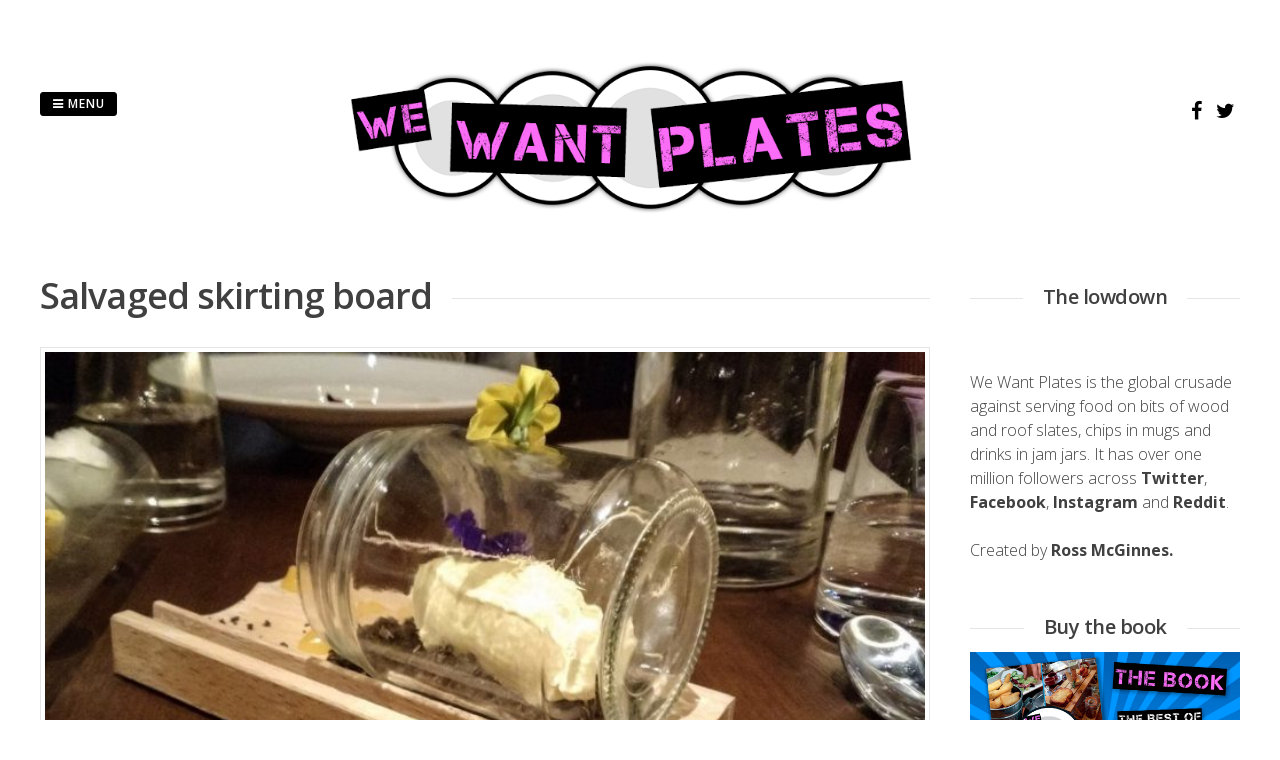

--- FILE ---
content_type: text/html; charset=UTF-8
request_url: https://wewantplates.com/2017/08/salvaged-skirting-board/
body_size: 16387
content:
<!DOCTYPE html>
<html lang="en-GB">
<head>
<meta charset="UTF-8">
<meta name="viewport" content="width=device-width, initial-scale=1"> 
<link rel="profile" href="http://gmpg.org/xfn/11">
<link rel="pingback" href="https://wewantplates.com/xmlrpc.php">
<style type="text/css">.gridsby-home-widget-area .widget { width: 25%; float:left; padding-right: 30px; }@media handheld, only screen and (max-width: 767px) {.gridsby-home-widget-area .widget { width: 100%; float:none; padding-right: 0px; }}</style><meta name='robots' content='index, follow, max-image-preview:large, max-snippet:-1, max-video-preview:-1' />
	<style>img:is([sizes="auto" i], [sizes^="auto," i]) { contain-intrinsic-size: 3000px 1500px }</style>
	
	<!-- This site is optimized with the Yoast SEO plugin v26.8 - https://yoast.com/product/yoast-seo-wordpress/ -->
	<title>Salvaged skirting board - We Want Plates</title>
	<link rel="canonical" href="https://wewantplates.com/2017/08/salvaged-skirting-board/" />
	<meta property="og:locale" content="en_GB" />
	<meta property="og:type" content="article" />
	<meta property="og:title" content="Salvaged skirting board - We Want Plates" />
	<meta property="og:description" content="&#8220;Is the ice cream locally produced?&#8221; &#8220;No, but the jam jar and bit of skirting board are from a skip down the road.&#8221; Pic: @joannabeaufoy" />
	<meta property="og:url" content="https://wewantplates.com/2017/08/salvaged-skirting-board/" />
	<meta property="og:site_name" content="We Want Plates" />
	<meta property="article:publisher" content="https://www.facebook.com/WeWantPlates" />
	<meta property="article:published_time" content="2017-08-23T10:22:21+00:00" />
	<meta property="article:modified_time" content="2017-08-23T12:44:57+00:00" />
	<meta property="og:image" content="https://wewantplates.com/wp-content/uploads/2017/02/skirting-board.jpg" />
	<meta property="og:image:width" content="1200" />
	<meta property="og:image:height" content="746" />
	<meta property="og:image:type" content="image/jpeg" />
	<meta name="author" content="wewantplates" />
	<meta name="twitter:card" content="summary_large_image" />
	<meta name="twitter:creator" content="@wewantplates" />
	<meta name="twitter:site" content="@wewantplates" />
	<script type="application/ld+json" class="yoast-schema-graph">{"@context":"https://schema.org","@graph":[{"@type":"Article","@id":"https://wewantplates.com/2017/08/salvaged-skirting-board/#article","isPartOf":{"@id":"https://wewantplates.com/2017/08/salvaged-skirting-board/"},"author":{"name":"wewantplates","@id":"https://wewantplates.com/#/schema/person/e05af3ce5472f4b264331c40affda6c4"},"headline":"Salvaged skirting board","datePublished":"2017-08-23T10:22:21+00:00","dateModified":"2017-08-23T12:44:57+00:00","mainEntityOfPage":{"@id":"https://wewantplates.com/2017/08/salvaged-skirting-board/"},"wordCount":28,"image":{"@id":"https://wewantplates.com/2017/08/salvaged-skirting-board/#primaryimage"},"thumbnailUrl":"https://wewantplates.com/wp-content/uploads/2017/02/skirting-board.jpg","articleSection":["Desserts"],"inLanguage":"en-GB"},{"@type":"WebPage","@id":"https://wewantplates.com/2017/08/salvaged-skirting-board/","url":"https://wewantplates.com/2017/08/salvaged-skirting-board/","name":"Salvaged skirting board - We Want Plates","isPartOf":{"@id":"https://wewantplates.com/#website"},"primaryImageOfPage":{"@id":"https://wewantplates.com/2017/08/salvaged-skirting-board/#primaryimage"},"image":{"@id":"https://wewantplates.com/2017/08/salvaged-skirting-board/#primaryimage"},"thumbnailUrl":"https://wewantplates.com/wp-content/uploads/2017/02/skirting-board.jpg","datePublished":"2017-08-23T10:22:21+00:00","dateModified":"2017-08-23T12:44:57+00:00","author":{"@id":"https://wewantplates.com/#/schema/person/e05af3ce5472f4b264331c40affda6c4"},"breadcrumb":{"@id":"https://wewantplates.com/2017/08/salvaged-skirting-board/#breadcrumb"},"inLanguage":"en-GB","potentialAction":[{"@type":"ReadAction","target":["https://wewantplates.com/2017/08/salvaged-skirting-board/"]}]},{"@type":"ImageObject","inLanguage":"en-GB","@id":"https://wewantplates.com/2017/08/salvaged-skirting-board/#primaryimage","url":"https://wewantplates.com/wp-content/uploads/2017/02/skirting-board.jpg","contentUrl":"https://wewantplates.com/wp-content/uploads/2017/02/skirting-board.jpg","width":1200,"height":746,"caption":"skirting board"},{"@type":"BreadcrumbList","@id":"https://wewantplates.com/2017/08/salvaged-skirting-board/#breadcrumb","itemListElement":[{"@type":"ListItem","position":1,"name":"Home","item":"https://wewantplates.com/"},{"@type":"ListItem","position":2,"name":"Salvaged skirting board"}]},{"@type":"WebSite","@id":"https://wewantplates.com/#website","url":"https://wewantplates.com/","name":"We Want Plates","description":"","potentialAction":[{"@type":"SearchAction","target":{"@type":"EntryPoint","urlTemplate":"https://wewantplates.com/?s={search_term_string}"},"query-input":{"@type":"PropertyValueSpecification","valueRequired":true,"valueName":"search_term_string"}}],"inLanguage":"en-GB"},{"@type":"Person","@id":"https://wewantplates.com/#/schema/person/e05af3ce5472f4b264331c40affda6c4","name":"wewantplates","image":{"@type":"ImageObject","inLanguage":"en-GB","@id":"https://wewantplates.com/#/schema/person/image/","url":"https://secure.gravatar.com/avatar/90b4935bf414112ad0fa065be61bae148aba5d17e25b75a3c89e821a9be1eff9?s=96&d=mm&r=g","contentUrl":"https://secure.gravatar.com/avatar/90b4935bf414112ad0fa065be61bae148aba5d17e25b75a3c89e821a9be1eff9?s=96&d=mm&r=g","caption":"wewantplates"},"sameAs":["https://wewantplates.com"]}]}</script>
	<!-- / Yoast SEO plugin. -->


<link rel='dns-prefetch' href='//fonts.googleapis.com' />
<link rel="alternate" type="application/rss+xml" title="We Want Plates &raquo; Feed" href="https://wewantplates.com/feed/" />
<link rel="alternate" type="application/rss+xml" title="We Want Plates &raquo; Comments Feed" href="https://wewantplates.com/comments/feed/" />
<script type="text/javascript">
/* <![CDATA[ */
window._wpemojiSettings = {"baseUrl":"https:\/\/s.w.org\/images\/core\/emoji\/16.0.1\/72x72\/","ext":".png","svgUrl":"https:\/\/s.w.org\/images\/core\/emoji\/16.0.1\/svg\/","svgExt":".svg","source":{"concatemoji":"https:\/\/wewantplates.com\/wp-includes\/js\/wp-emoji-release.min.js?ver=6.8.3"}};
/*! This file is auto-generated */
!function(s,n){var o,i,e;function c(e){try{var t={supportTests:e,timestamp:(new Date).valueOf()};sessionStorage.setItem(o,JSON.stringify(t))}catch(e){}}function p(e,t,n){e.clearRect(0,0,e.canvas.width,e.canvas.height),e.fillText(t,0,0);var t=new Uint32Array(e.getImageData(0,0,e.canvas.width,e.canvas.height).data),a=(e.clearRect(0,0,e.canvas.width,e.canvas.height),e.fillText(n,0,0),new Uint32Array(e.getImageData(0,0,e.canvas.width,e.canvas.height).data));return t.every(function(e,t){return e===a[t]})}function u(e,t){e.clearRect(0,0,e.canvas.width,e.canvas.height),e.fillText(t,0,0);for(var n=e.getImageData(16,16,1,1),a=0;a<n.data.length;a++)if(0!==n.data[a])return!1;return!0}function f(e,t,n,a){switch(t){case"flag":return n(e,"\ud83c\udff3\ufe0f\u200d\u26a7\ufe0f","\ud83c\udff3\ufe0f\u200b\u26a7\ufe0f")?!1:!n(e,"\ud83c\udde8\ud83c\uddf6","\ud83c\udde8\u200b\ud83c\uddf6")&&!n(e,"\ud83c\udff4\udb40\udc67\udb40\udc62\udb40\udc65\udb40\udc6e\udb40\udc67\udb40\udc7f","\ud83c\udff4\u200b\udb40\udc67\u200b\udb40\udc62\u200b\udb40\udc65\u200b\udb40\udc6e\u200b\udb40\udc67\u200b\udb40\udc7f");case"emoji":return!a(e,"\ud83e\udedf")}return!1}function g(e,t,n,a){var r="undefined"!=typeof WorkerGlobalScope&&self instanceof WorkerGlobalScope?new OffscreenCanvas(300,150):s.createElement("canvas"),o=r.getContext("2d",{willReadFrequently:!0}),i=(o.textBaseline="top",o.font="600 32px Arial",{});return e.forEach(function(e){i[e]=t(o,e,n,a)}),i}function t(e){var t=s.createElement("script");t.src=e,t.defer=!0,s.head.appendChild(t)}"undefined"!=typeof Promise&&(o="wpEmojiSettingsSupports",i=["flag","emoji"],n.supports={everything:!0,everythingExceptFlag:!0},e=new Promise(function(e){s.addEventListener("DOMContentLoaded",e,{once:!0})}),new Promise(function(t){var n=function(){try{var e=JSON.parse(sessionStorage.getItem(o));if("object"==typeof e&&"number"==typeof e.timestamp&&(new Date).valueOf()<e.timestamp+604800&&"object"==typeof e.supportTests)return e.supportTests}catch(e){}return null}();if(!n){if("undefined"!=typeof Worker&&"undefined"!=typeof OffscreenCanvas&&"undefined"!=typeof URL&&URL.createObjectURL&&"undefined"!=typeof Blob)try{var e="postMessage("+g.toString()+"("+[JSON.stringify(i),f.toString(),p.toString(),u.toString()].join(",")+"));",a=new Blob([e],{type:"text/javascript"}),r=new Worker(URL.createObjectURL(a),{name:"wpTestEmojiSupports"});return void(r.onmessage=function(e){c(n=e.data),r.terminate(),t(n)})}catch(e){}c(n=g(i,f,p,u))}t(n)}).then(function(e){for(var t in e)n.supports[t]=e[t],n.supports.everything=n.supports.everything&&n.supports[t],"flag"!==t&&(n.supports.everythingExceptFlag=n.supports.everythingExceptFlag&&n.supports[t]);n.supports.everythingExceptFlag=n.supports.everythingExceptFlag&&!n.supports.flag,n.DOMReady=!1,n.readyCallback=function(){n.DOMReady=!0}}).then(function(){return e}).then(function(){var e;n.supports.everything||(n.readyCallback(),(e=n.source||{}).concatemoji?t(e.concatemoji):e.wpemoji&&e.twemoji&&(t(e.twemoji),t(e.wpemoji)))}))}((window,document),window._wpemojiSettings);
/* ]]> */
</script>
<style id='wp-emoji-styles-inline-css' type='text/css'>

	img.wp-smiley, img.emoji {
		display: inline !important;
		border: none !important;
		box-shadow: none !important;
		height: 1em !important;
		width: 1em !important;
		margin: 0 0.07em !important;
		vertical-align: -0.1em !important;
		background: none !important;
		padding: 0 !important;
	}
</style>
<link rel='stylesheet' id='wp-block-library-css' href='https://wewantplates.com/wp-includes/css/dist/block-library/style.min.css?ver=6.8.3' type='text/css' media='all' />
<style id='classic-theme-styles-inline-css' type='text/css'>
/*! This file is auto-generated */
.wp-block-button__link{color:#fff;background-color:#32373c;border-radius:9999px;box-shadow:none;text-decoration:none;padding:calc(.667em + 2px) calc(1.333em + 2px);font-size:1.125em}.wp-block-file__button{background:#32373c;color:#fff;text-decoration:none}
</style>
<style id='global-styles-inline-css' type='text/css'>
:root{--wp--preset--aspect-ratio--square: 1;--wp--preset--aspect-ratio--4-3: 4/3;--wp--preset--aspect-ratio--3-4: 3/4;--wp--preset--aspect-ratio--3-2: 3/2;--wp--preset--aspect-ratio--2-3: 2/3;--wp--preset--aspect-ratio--16-9: 16/9;--wp--preset--aspect-ratio--9-16: 9/16;--wp--preset--color--black: #000000;--wp--preset--color--cyan-bluish-gray: #abb8c3;--wp--preset--color--white: #ffffff;--wp--preset--color--pale-pink: #f78da7;--wp--preset--color--vivid-red: #cf2e2e;--wp--preset--color--luminous-vivid-orange: #ff6900;--wp--preset--color--luminous-vivid-amber: #fcb900;--wp--preset--color--light-green-cyan: #7bdcb5;--wp--preset--color--vivid-green-cyan: #00d084;--wp--preset--color--pale-cyan-blue: #8ed1fc;--wp--preset--color--vivid-cyan-blue: #0693e3;--wp--preset--color--vivid-purple: #9b51e0;--wp--preset--gradient--vivid-cyan-blue-to-vivid-purple: linear-gradient(135deg,rgba(6,147,227,1) 0%,rgb(155,81,224) 100%);--wp--preset--gradient--light-green-cyan-to-vivid-green-cyan: linear-gradient(135deg,rgb(122,220,180) 0%,rgb(0,208,130) 100%);--wp--preset--gradient--luminous-vivid-amber-to-luminous-vivid-orange: linear-gradient(135deg,rgba(252,185,0,1) 0%,rgba(255,105,0,1) 100%);--wp--preset--gradient--luminous-vivid-orange-to-vivid-red: linear-gradient(135deg,rgba(255,105,0,1) 0%,rgb(207,46,46) 100%);--wp--preset--gradient--very-light-gray-to-cyan-bluish-gray: linear-gradient(135deg,rgb(238,238,238) 0%,rgb(169,184,195) 100%);--wp--preset--gradient--cool-to-warm-spectrum: linear-gradient(135deg,rgb(74,234,220) 0%,rgb(151,120,209) 20%,rgb(207,42,186) 40%,rgb(238,44,130) 60%,rgb(251,105,98) 80%,rgb(254,248,76) 100%);--wp--preset--gradient--blush-light-purple: linear-gradient(135deg,rgb(255,206,236) 0%,rgb(152,150,240) 100%);--wp--preset--gradient--blush-bordeaux: linear-gradient(135deg,rgb(254,205,165) 0%,rgb(254,45,45) 50%,rgb(107,0,62) 100%);--wp--preset--gradient--luminous-dusk: linear-gradient(135deg,rgb(255,203,112) 0%,rgb(199,81,192) 50%,rgb(65,88,208) 100%);--wp--preset--gradient--pale-ocean: linear-gradient(135deg,rgb(255,245,203) 0%,rgb(182,227,212) 50%,rgb(51,167,181) 100%);--wp--preset--gradient--electric-grass: linear-gradient(135deg,rgb(202,248,128) 0%,rgb(113,206,126) 100%);--wp--preset--gradient--midnight: linear-gradient(135deg,rgb(2,3,129) 0%,rgb(40,116,252) 100%);--wp--preset--font-size--small: 13px;--wp--preset--font-size--medium: 20px;--wp--preset--font-size--large: 36px;--wp--preset--font-size--x-large: 42px;--wp--preset--spacing--20: 0.44rem;--wp--preset--spacing--30: 0.67rem;--wp--preset--spacing--40: 1rem;--wp--preset--spacing--50: 1.5rem;--wp--preset--spacing--60: 2.25rem;--wp--preset--spacing--70: 3.38rem;--wp--preset--spacing--80: 5.06rem;--wp--preset--shadow--natural: 6px 6px 9px rgba(0, 0, 0, 0.2);--wp--preset--shadow--deep: 12px 12px 50px rgba(0, 0, 0, 0.4);--wp--preset--shadow--sharp: 6px 6px 0px rgba(0, 0, 0, 0.2);--wp--preset--shadow--outlined: 6px 6px 0px -3px rgba(255, 255, 255, 1), 6px 6px rgba(0, 0, 0, 1);--wp--preset--shadow--crisp: 6px 6px 0px rgba(0, 0, 0, 1);}:where(.is-layout-flex){gap: 0.5em;}:where(.is-layout-grid){gap: 0.5em;}body .is-layout-flex{display: flex;}.is-layout-flex{flex-wrap: wrap;align-items: center;}.is-layout-flex > :is(*, div){margin: 0;}body .is-layout-grid{display: grid;}.is-layout-grid > :is(*, div){margin: 0;}:where(.wp-block-columns.is-layout-flex){gap: 2em;}:where(.wp-block-columns.is-layout-grid){gap: 2em;}:where(.wp-block-post-template.is-layout-flex){gap: 1.25em;}:where(.wp-block-post-template.is-layout-grid){gap: 1.25em;}.has-black-color{color: var(--wp--preset--color--black) !important;}.has-cyan-bluish-gray-color{color: var(--wp--preset--color--cyan-bluish-gray) !important;}.has-white-color{color: var(--wp--preset--color--white) !important;}.has-pale-pink-color{color: var(--wp--preset--color--pale-pink) !important;}.has-vivid-red-color{color: var(--wp--preset--color--vivid-red) !important;}.has-luminous-vivid-orange-color{color: var(--wp--preset--color--luminous-vivid-orange) !important;}.has-luminous-vivid-amber-color{color: var(--wp--preset--color--luminous-vivid-amber) !important;}.has-light-green-cyan-color{color: var(--wp--preset--color--light-green-cyan) !important;}.has-vivid-green-cyan-color{color: var(--wp--preset--color--vivid-green-cyan) !important;}.has-pale-cyan-blue-color{color: var(--wp--preset--color--pale-cyan-blue) !important;}.has-vivid-cyan-blue-color{color: var(--wp--preset--color--vivid-cyan-blue) !important;}.has-vivid-purple-color{color: var(--wp--preset--color--vivid-purple) !important;}.has-black-background-color{background-color: var(--wp--preset--color--black) !important;}.has-cyan-bluish-gray-background-color{background-color: var(--wp--preset--color--cyan-bluish-gray) !important;}.has-white-background-color{background-color: var(--wp--preset--color--white) !important;}.has-pale-pink-background-color{background-color: var(--wp--preset--color--pale-pink) !important;}.has-vivid-red-background-color{background-color: var(--wp--preset--color--vivid-red) !important;}.has-luminous-vivid-orange-background-color{background-color: var(--wp--preset--color--luminous-vivid-orange) !important;}.has-luminous-vivid-amber-background-color{background-color: var(--wp--preset--color--luminous-vivid-amber) !important;}.has-light-green-cyan-background-color{background-color: var(--wp--preset--color--light-green-cyan) !important;}.has-vivid-green-cyan-background-color{background-color: var(--wp--preset--color--vivid-green-cyan) !important;}.has-pale-cyan-blue-background-color{background-color: var(--wp--preset--color--pale-cyan-blue) !important;}.has-vivid-cyan-blue-background-color{background-color: var(--wp--preset--color--vivid-cyan-blue) !important;}.has-vivid-purple-background-color{background-color: var(--wp--preset--color--vivid-purple) !important;}.has-black-border-color{border-color: var(--wp--preset--color--black) !important;}.has-cyan-bluish-gray-border-color{border-color: var(--wp--preset--color--cyan-bluish-gray) !important;}.has-white-border-color{border-color: var(--wp--preset--color--white) !important;}.has-pale-pink-border-color{border-color: var(--wp--preset--color--pale-pink) !important;}.has-vivid-red-border-color{border-color: var(--wp--preset--color--vivid-red) !important;}.has-luminous-vivid-orange-border-color{border-color: var(--wp--preset--color--luminous-vivid-orange) !important;}.has-luminous-vivid-amber-border-color{border-color: var(--wp--preset--color--luminous-vivid-amber) !important;}.has-light-green-cyan-border-color{border-color: var(--wp--preset--color--light-green-cyan) !important;}.has-vivid-green-cyan-border-color{border-color: var(--wp--preset--color--vivid-green-cyan) !important;}.has-pale-cyan-blue-border-color{border-color: var(--wp--preset--color--pale-cyan-blue) !important;}.has-vivid-cyan-blue-border-color{border-color: var(--wp--preset--color--vivid-cyan-blue) !important;}.has-vivid-purple-border-color{border-color: var(--wp--preset--color--vivid-purple) !important;}.has-vivid-cyan-blue-to-vivid-purple-gradient-background{background: var(--wp--preset--gradient--vivid-cyan-blue-to-vivid-purple) !important;}.has-light-green-cyan-to-vivid-green-cyan-gradient-background{background: var(--wp--preset--gradient--light-green-cyan-to-vivid-green-cyan) !important;}.has-luminous-vivid-amber-to-luminous-vivid-orange-gradient-background{background: var(--wp--preset--gradient--luminous-vivid-amber-to-luminous-vivid-orange) !important;}.has-luminous-vivid-orange-to-vivid-red-gradient-background{background: var(--wp--preset--gradient--luminous-vivid-orange-to-vivid-red) !important;}.has-very-light-gray-to-cyan-bluish-gray-gradient-background{background: var(--wp--preset--gradient--very-light-gray-to-cyan-bluish-gray) !important;}.has-cool-to-warm-spectrum-gradient-background{background: var(--wp--preset--gradient--cool-to-warm-spectrum) !important;}.has-blush-light-purple-gradient-background{background: var(--wp--preset--gradient--blush-light-purple) !important;}.has-blush-bordeaux-gradient-background{background: var(--wp--preset--gradient--blush-bordeaux) !important;}.has-luminous-dusk-gradient-background{background: var(--wp--preset--gradient--luminous-dusk) !important;}.has-pale-ocean-gradient-background{background: var(--wp--preset--gradient--pale-ocean) !important;}.has-electric-grass-gradient-background{background: var(--wp--preset--gradient--electric-grass) !important;}.has-midnight-gradient-background{background: var(--wp--preset--gradient--midnight) !important;}.has-small-font-size{font-size: var(--wp--preset--font-size--small) !important;}.has-medium-font-size{font-size: var(--wp--preset--font-size--medium) !important;}.has-large-font-size{font-size: var(--wp--preset--font-size--large) !important;}.has-x-large-font-size{font-size: var(--wp--preset--font-size--x-large) !important;}
:where(.wp-block-post-template.is-layout-flex){gap: 1.25em;}:where(.wp-block-post-template.is-layout-grid){gap: 1.25em;}
:where(.wp-block-columns.is-layout-flex){gap: 2em;}:where(.wp-block-columns.is-layout-grid){gap: 2em;}
:root :where(.wp-block-pullquote){font-size: 1.5em;line-height: 1.6;}
</style>
<link rel='stylesheet' id='wp-components-css' href='https://wewantplates.com/wp-includes/css/dist/components/style.min.css?ver=6.8.3' type='text/css' media='all' />
<link rel='stylesheet' id='godaddy-styles-css' href='https://wewantplates.com/wp-content/mu-plugins/vendor/wpex/godaddy-launch/includes/Dependencies/GoDaddy/Styles/build/latest.css?ver=2.0.2' type='text/css' media='all' />
<link rel='stylesheet' id='gridsby-style-css' href='https://wewantplates.com/wp-content/themes/gridsby/style.css?ver=6.8.3' type='text/css' media='all' />
<link rel='stylesheet' id='gridsby-open-sans-css' href='//fonts.googleapis.com/css?family=Open+Sans%3A400italic%2C400%2C300%2C600%2C700&#038;ver=6.8.3' type='text/css' media='all' />
<link rel='stylesheet' id='gridsby-open-body-css' href='//fonts.googleapis.com/css?family=Open+Sans%3A400italic%2C400%2C300%2C600%2C700&#038;ver=6.8.3' type='text/css' media='all' />
<link rel='stylesheet' id='gridsby-font-awesome-css' href='https://wewantplates.com/wp-content/themes/gridsby/fonts/font-awesome.css?ver=6.8.3' type='text/css' media='all' />
<link rel='stylesheet' id='gridsby-new-font-awesome-css' href='https://wewantplates.com/wp-content/themes/gridsby/fonts/css/fontawesome.css?ver=6.8.3' type='text/css' media='all' />
<link rel='stylesheet' id='gridsby-menu-css-css' href='https://wewantplates.com/wp-content/themes/gridsby/css/jPushMenu.css?ver=6.8.3' type='text/css' media='all' />
<script type="text/javascript" src="https://wewantplates.com/wp-content/themes/gridsby/js/imagesloaded.pkgd.js?ver=6.8.3" id="gridsby-images-loaded-js"></script>
<script type="text/javascript" src="https://wewantplates.com/wp-includes/js/jquery/jquery.min.js?ver=3.7.1" id="jquery-core-js"></script>
<script type="text/javascript" src="https://wewantplates.com/wp-includes/js/jquery/jquery-migrate.min.js?ver=3.4.1" id="jquery-migrate-js"></script>
<script type="text/javascript" src="https://wewantplates.com/wp-content/themes/gridsby/js/modernizr.custom.js?ver=6.8.3" id="gridsby-modernizr-js"></script>
<link rel="https://api.w.org/" href="https://wewantplates.com/wp-json/" /><link rel="alternate" title="JSON" type="application/json" href="https://wewantplates.com/wp-json/wp/v2/posts/1177" /><link rel="EditURI" type="application/rsd+xml" title="RSD" href="https://wewantplates.com/xmlrpc.php?rsd" />
<meta name="generator" content="WordPress 6.8.3" />
<link rel='shortlink' href='https://wewantplates.com/?p=1177' />
<link rel="alternate" title="oEmbed (JSON)" type="application/json+oembed" href="https://wewantplates.com/wp-json/oembed/1.0/embed?url=https%3A%2F%2Fwewantplates.com%2F2017%2F08%2Fsalvaged-skirting-board%2F" />
<link rel="alternate" title="oEmbed (XML)" type="text/xml+oembed" href="https://wewantplates.com/wp-json/oembed/1.0/embed?url=https%3A%2F%2Fwewantplates.com%2F2017%2F08%2Fsalvaged-skirting-board%2F&#038;format=xml" />
<style>/* CSS added by WP Meta and Date Remover*/.entry-meta {display:none !important;}
	.home .entry-meta { display: none; }
	.entry-footer {display:none !important;}
	.home .entry-footer { display: none; }</style><!--[if lt IE 9]>
<script src="https://wewantplates.com/wp-content/themes/gridsby/js/html5shiv.js"></script>
<![endif]-->
	
	<link rel="shortcut icon" href="https://wewantplates.com/wp-content/uploads/2015/05/WWP_logo_white_small.png" />
 
	<link rel="apple-touch-icon" sizes="144x144" href="https://wewantplates.com/wp-content/uploads/2015/05/WWP_logo_white_small.png" />
	<link rel="apple-touch-icon" sizes="114x114" href="https://wewantplates.com/wp-content/uploads/2015/05/WWP_logo_white_small.png" />
	<link rel="apple-touch-icon" sizes="72x72" href="https://wewantplates.com/wp-content/uploads/2015/05/WWP_logo_white_small.png" />
	<link rel="apple-touch-icon" href="https://wewantplates.com/wp-content/uploads/2015/05/WWP_logo_white_small.png" />
	
	<!-- gridsby customizer CSS -->
	<style>
	
				a, .widget-area ul a, .entry-content a, .site-info a {
			color: #404040; 
		} 
				
				a:hover { color: #fa6bf5; }
				
				.main-navigation li:hover > a, a:hover { color: #fa6bf5; }
				
				.social-media-icons .fa { color: #000000; }
				
				.social-media-icons .fa:hover { color: #fa6bf5; }
				
				
				 
				
		 
		
		 
		
				
				
				
				
		 
		
				
		 
		
				
				
				
		 
		  
	</style>
    
<link rel="icon" href="https://wewantplates.com/wp-content/uploads/2017/01/cropped-WWP-2017-32x32.jpg" sizes="32x32" />
<link rel="icon" href="https://wewantplates.com/wp-content/uploads/2017/01/cropped-WWP-2017-192x192.jpg" sizes="192x192" />
<link rel="apple-touch-icon" href="https://wewantplates.com/wp-content/uploads/2017/01/cropped-WWP-2017-180x180.jpg" />
<meta name="msapplication-TileImage" content="https://wewantplates.com/wp-content/uploads/2017/01/cropped-WWP-2017-270x270.jpg" />
 
</head>

<body class="wp-singular post-template-default single single-post postid-1177 single-format-standard wp-theme-gridsby">

	<div id="page" class="hfeed site">
		<a class="skip-link screen-reader-text" href="#content">Skip to content</a>
        
        <nav class="cbp-spmenu cbp-spmenu-vertical cbp-spmenu-left">
			<h3><i class="fa fa-close"></i> Close Menu</h3> 
			<div class="menu-menu-1-container"><ul id="menu-menu-1" class="menu"><li id="menu-item-382" class="menu-item menu-item-type-custom menu-item-object-custom menu-item-home menu-item-382"><a href="https://wewantplates.com">Home</a></li>
<li id="menu-item-183" class="menu-item menu-item-type-taxonomy menu-item-object-category menu-item-183"><a href="https://wewantplates.com/category/starters/">Starters</a></li>
<li id="menu-item-180" class="menu-item menu-item-type-taxonomy menu-item-object-category menu-item-180"><a href="https://wewantplates.com/category/main-courses/">Main courses</a></li>
<li id="menu-item-181" class="menu-item menu-item-type-taxonomy menu-item-object-category menu-item-181"><a href="https://wewantplates.com/category/side-orders/">Side orders</a></li>
<li id="menu-item-175" class="menu-item menu-item-type-taxonomy menu-item-object-category current-post-ancestor current-menu-parent current-post-parent menu-item-175"><a href="https://wewantplates.com/category/desserts/">Desserts</a></li>
<li id="menu-item-176" class="menu-item menu-item-type-taxonomy menu-item-object-category menu-item-176"><a href="https://wewantplates.com/category/drinks/">Drinks</a></li>
<li id="menu-item-1352" class="menu-item menu-item-type-post_type menu-item-object-page menu-item-1352"><a href="https://wewantplates.com/we-want-plates-book/">Buy the book</a></li>
<li id="menu-item-1290" class="menu-item menu-item-type-custom menu-item-object-custom menu-item-1290"><a href="http://www.twitter.com/WeWantPlates">Follow on Twitter</a></li>
<li id="menu-item-1289" class="menu-item menu-item-type-custom menu-item-object-custom menu-item-1289"><a href="http://www.facebook.com/WeWantPlates">Follow on Facebook</a></li>
<li id="menu-item-1291" class="menu-item menu-item-type-custom menu-item-object-custom menu-item-1291"><a href="http://instagram.com/wewantplatesofficial">Follow on Instagram</a></li>
</ul></div>		</nav>

		<header id="masthead" class="site-header" role="banner">
        
        	<div class="grid">
            
			<div class="site-branding">
        	
			              
    			<div class="site-logo"> 
                
       				<a href='https://wewantplates.com/' title='We Want Plates' rel='home'>
                    
                    	<img 
                        	src='https://wewantplates.com/wp-content/uploads/2023/07/website-logo-2017-1.png' 
                            
							                            
                            	width="600"
                                
							 
                            
                            alt='We Want Plates'
                        >
                        
                    </a>  
                    
    			</div><!-- site-logo --> 
                
						
				<h2 class="site-description"></h2>
			</div><!-- site-branding -->
        
        	<div class="contact-button">
        		<button class="toggle-menu menu-left push-body"><i class="fa fa-bars"></i> Menu</button> 
        	</div><!-- contact-button -->
        
        	
			        	
        		<div class="social-media">
                 
            		
												
			
            
              			
                        	<ul class='social-media-icons'>
                            	 
                                	<li>
                                    <a href="http://www.facebook.com/WeWantPlates" >
                                    <i class="fa fa-facebook"></i>
                                    </a>
                                    </li>
								                                                                	<li>
                                    <a href="http://www.twitter.com/WeWantPlates" >
                                    <i class="fa fa-twitter"></i>
                                    </a>
                                    </li>
								                                                                                                                                 
                                                                                                                                                                                                                                                                                                                                                                                                                                                                                                                                                                                                                                                                                                                                                                                                                                 
                        	</ul>
                       
                
                	
        	
    											                    		
				</div>
				
						
            
            </div>       
 
    	</header><!-- #masthead -->

	<section id="content" class="site-content">

<div class="grid grid-pad">
	
            <div class="col-9-12 content-wrapper">
     
    
        <div id="primary" class="content-area">
            <main id="main" class="site-main" role="main">
    
                
                
	<article id="post-1177" class="post-1177 post type-post status-publish format-standard has-post-thumbnail hentry category-desserts">
	
    	<header class="entry-header">
			<h1 class="entry-title"><span class="title">Salvaged skirting board</span></h1> 

			<div class="entry-meta">
                <span class="meta-block"><i class="fa fa-list"></i> <ul class="post-categories">
	<li><a href="https://wewantplates.com/category/desserts/" rel="category tag">Desserts</a></li></ul></span>
                <span class="meta-block"><img alt='' src='https://secure.gravatar.com/avatar/90b4935bf414112ad0fa065be61bae148aba5d17e25b75a3c89e821a9be1eff9?s=96&#038;d=mm&#038;r=g' srcset='https://secure.gravatar.com/avatar/90b4935bf414112ad0fa065be61bae148aba5d17e25b75a3c89e821a9be1eff9?s=96&#038;d=mm&#038;r=g 2x' class='avatar avatar-96 photo' height='96' width='96' decoding='async'/></span>
                <span class="meta-block"><i class="fa fa-clock-o"></i> </span>
			</div><!-- .entry-meta -->
	
    	</header><!-- .entry-header -->

		<div class="entry-content">
        	<img width="640" height="398" src="https://wewantplates.com/wp-content/uploads/2017/02/skirting-board-800x497.jpg" class="archive-image wp-post-image" alt="skirting board" decoding="async" fetchpriority="high" srcset="https://wewantplates.com/wp-content/uploads/2017/02/skirting-board-800x497.jpg 800w, https://wewantplates.com/wp-content/uploads/2017/02/skirting-board-300x187.jpg 300w, https://wewantplates.com/wp-content/uploads/2017/02/skirting-board-768x477.jpg 768w, https://wewantplates.com/wp-content/uploads/2017/02/skirting-board-450x280.jpg 450w, https://wewantplates.com/wp-content/uploads/2017/02/skirting-board-600x373.jpg 600w, https://wewantplates.com/wp-content/uploads/2017/02/skirting-board.jpg 1200w" sizes="(max-width: 640px) 100vw, 640px" />			<p>&#8220;Is the ice cream locally produced?&#8221;</p>
<p>&#8220;No, but the jam jar and bit of skirting board are from a skip down the road.&#8221;</p>
<p>Pic: <a class="twitter-atreply pretty-link js-nav" dir="ltr" href="https://twitter.com/joannabeaufoy" data-mentioned-user-id="379047424">@joannabeaufoy</a></p>
					</div><!-- .entry-content -->

		<footer class="entry-footer">
			<span class="cat-links">Posted in <a href="https://wewantplates.com/category/desserts/" rel="category tag">Desserts</a></span>		</footer><!-- .entry-footer -->

	</article><!-- #post-## -->
    
                	<nav class="navigation post-navigation" role="navigation">
		<h2 class="screen-reader-text">Post navigation</h2>
		<div class="nav-links">
			<div class="nav-previous"><a href="https://wewantplates.com/2017/08/what-can-i-get-you-mr-bond/" rel="prev">&#8220;What can I get you, Mr Bond?&#8221;</a></div><div class="nav-next"><a href="https://wewantplates.com/2017/08/newtons-cradle-dessert/" rel="next">Newton&#8217;s cradle dessert</a></div>		</div><!-- .nav-links -->
	</nav><!-- .navigation -->
	 
    
                    
                
            </main><!-- #main -->
        </div><!-- #primary -->
	</div>

	 
    	
<div id="secondary" class="widget-area col-3-12" role="complementary">
	<aside id="text-3" class="widget widget_text"><h1 class="widget-title"><span class="title">The lowdown</span></h1>			<div class="textwidget"><p>&nbsp;</p>
<p>We Want Plates is the global crusade against serving food on bits of wood and roof slates, chips in mugs and drinks in jam jars. It has over one million followers across <strong><a href="http://www.twitter.com/WeWantPlates" target="_blank" rel="noopener">Twitter</a></strong>, <strong><a href="http://www.facebook.com/WeWantPlates" target="_blank" rel="noopener">Facebook</a></strong>, <strong><a href="http://instagram.com/wewantplatesofficial" target="_blank" rel="noopener">Instagram</a></strong> and <strong><a href="https://www.reddit.com/r/WeWantPlates/" target="_blank" rel="noopener">Reddit</a></strong>.</p>
<p>Created by <a href="https://twitter.com/rossmcginnes"><b>Ross McGinnes.</b></a></p>
</div>
		</aside><aside id="media_image-7" class="widget widget_media_image"><h1 class="widget-title"><span class="title">Buy the book</span></h1><a href="https://www.amazon.co.uk/We-Want-Plates-Ross-McGinnes/dp/3791384287" target="_blank"><img width="2000" height="1322" src="https://wewantplates.com/wp-content/uploads/2017/11/book-promo-out-now.jpg" class="image wp-image-1374 alignnone attachment-full size-full" alt="We Want Plates - The Book" style="max-width: 100%; height: auto;" title="We Want Plates - The Book" decoding="async" loading="lazy" srcset="https://wewantplates.com/wp-content/uploads/2017/11/book-promo-out-now.jpg 2000w, https://wewantplates.com/wp-content/uploads/2017/11/book-promo-out-now-300x198.jpg 300w, https://wewantplates.com/wp-content/uploads/2017/11/book-promo-out-now-768x508.jpg 768w, https://wewantplates.com/wp-content/uploads/2017/11/book-promo-out-now-800x529.jpg 800w, https://wewantplates.com/wp-content/uploads/2017/11/book-promo-out-now-450x297.jpg 450w, https://wewantplates.com/wp-content/uploads/2017/11/book-promo-out-now-600x397.jpg 600w" sizes="auto, (max-width: 2000px) 100vw, 2000px" /></a></aside><aside id="text-4" class="widget widget_text"><h1 class="widget-title"><span class="title">Media coverage</span></h1>			<div class="textwidget"><p><a href="http://www.youtube.com/watch?v=XksQn9R_GRM" target="blank">The One Show</a>, <a href="http://www.bbc.co.uk/programmes/p02n32fd" target="blank">BBC Radio 5 Live</a>, <a href="http://www.dailymail.co.uk/news/article-3076033/Bring-plates-s-growing-trend-restaurants-serving-food-shovels-dustbin-lids-iPads-revolting-says-MATTHEW-BELL.html" target="blank">Daily Mail</a>, <a href="http://www.mirror.co.uk/usvsth3m/restaurants-serving-food-shoes-random-5309573" target="blank">Daily Mirror</a>, <a href="http://www.theguardian.com/lifeandstyle/2015/sep/16/plates-slates-backlash-gimmicky-serving-dishes" target="blank">The Guardian</a>, <a href="http://www.telegraph.co.uk/foodanddrink/11464506/Bread-in-a-flatcap-The-Campaign-for-Proper-Crockery-starts-here.html" target="blank">The Telegraph</a>, <a href="http://www.thetimes.co.uk/tto/life/article4378125.ece" target="blank">The Times</a>, <a href="http://www.independent.co.uk/life-style/food-and-drink/features/slate-plate-revolution-diners-and-chefs-make-plea-for-a-return-to-real-crockery-10108743.html" target="blank">The Independent</a>, <a href="http://www.standard.co.uk/news/uk/we-want-plates-campaign-against-ridiculous-lengths-restaurants-go-to-serve-food-on-wooden-boards-and-tiles-10097882.html" target="blank">London Evening Standard</a>, <a href="http://metro.co.uk/2015/03/11/we-want-plates-the-slab-flowerpot-slate-backlash-has-begun-5097828/" target="blank">Metro</a>, <a href="http://www.stylist.co.uk/life/we-want-plates-campaign-backlashes-gimmicky-serving-dishes-in-restaurants-meals-on-slate-bread-in-flat-cap-food-trends" target="blank">Stylist</a>, <a href="http://www.goodhousekeeping.co.uk/food/food-news/we-want-plates-twitter-campaign" target="blank">Good Housekeeping</a>, <a href="http://www.buzzfeed.com/bimadewunmi/what-do-we-want-plates-when-do-we-want-them-now#.qk4X8b3K2" target="blank">Buzzfeed</a>, <a href="http://mashable.com/2015/03/12/we-want-plates-food-presentation/" target="blank">Mashable</a>, <a href="http://www.huffingtonpost.co.uk/2015/03/11/twitter-mocks-hipster-restaurants-we-want-plates_n_6845356.html" target="blank">Huffington Post</a>, <a href="http://munchies.vice.com/articles/this-man-wants-people-to-stop-serving-food-on-wooden-boards" target="blank">Vice.</a></p>
</div>
		</aside>
		<aside id="recent-posts-2" class="widget widget_recent_entries">
		<h1 class="widget-title"><span class="title">Latest kitchen crimes</span></h1>
		<ul>
											<li>
					<a href="https://wewantplates.com/2023/03/the-definition-of-rubbish-chips/">The definition of rubbish chips</a>
									</li>
											<li>
					<a href="https://wewantplates.com/2022/09/rsi-from-an-rsj/">RSI from an RSJ</a>
									</li>
											<li>
					<a href="https://wewantplates.com/2022/07/gravy-in-a-beer-can/">Beer-can gravy Hipstergeddon</a>
									</li>
											<li>
					<a href="https://wewantplates.com/2022/03/behold-the-lego-breadbasket/">Behold the Lego breadbasket</a>
									</li>
											<li>
					<a href="https://wewantplates.com/2021/12/soup-served-in-a-stiletto/">Soup served in a stiletto</a>
									</li>
											<li>
					<a href="https://wewantplates.com/2021/12/meat-on-a-clipboard/">Meat on a clipboard</a>
									</li>
											<li>
					<a href="https://wewantplates.com/2021/07/goldfish-in-a-liquidiser/">Goldfish in a liquidiser</a>
									</li>
											<li>
					<a href="https://wewantplates.com/2021/03/the-hipster-holy-trinity/">The Hipster Holy Trinity</a>
									</li>
											<li>
					<a href="https://wewantplates.com/2020/03/all-the-waiters-are-off-with-bad-backs/">All the waiters are off with bad backs</a>
									</li>
											<li>
					<a href="https://wewantplates.com/2019/03/1451/">Amuse-bouche on a cactus</a>
									</li>
											<li>
					<a href="https://wewantplates.com/2019/03/woodcock-brain-on-a-rock/">Woodcock brain on a rock</a>
									</li>
											<li>
					<a href="https://wewantplates.com/2019/03/oh-how-very-generous/">Oh how very generous</a>
									</li>
											<li>
					<a href="https://wewantplates.com/2019/03/its-a-pandemic/">It&#8217;s a pandemic!</a>
									</li>
											<li>
					<a href="https://wewantplates.com/2019/03/beep-beep-beep-beep/">Beep Beep Beep Beep</a>
									</li>
											<li>
					<a href="https://wewantplates.com/2018/12/meat-dress/">Barbie Meat Dress</a>
									</li>
											<li>
					<a href="https://wewantplates.com/2018/12/hipster-vegemite-on-toast/">Hipster Vegemite on toast</a>
									</li>
											<li>
					<a href="https://wewantplates.com/2018/12/smoking/">Smoking!</a>
									</li>
											<li>
					<a href="https://wewantplates.com/2018/12/twang/">&#8216;TWANG!&#8217;</a>
									</li>
											<li>
					<a href="https://wewantplates.com/2018/12/think-of-the-dolphins/">Next stop, landfill</a>
									</li>
											<li>
					<a href="https://wewantplates.com/2018/12/bring-out-the-gimp/">&#8220;Bring out the gimp&#8221;</a>
									</li>
											<li>
					<a href="https://wewantplates.com/2018/12/the-definition-of-viscosity/">The definition of viscosity</a>
									</li>
											<li>
					<a href="https://wewantplates.com/2018/03/so-near-yet-so-far/">So near, yet so far</a>
									</li>
											<li>
					<a href="https://wewantplates.com/2018/03/pickles-inside-a-russian-doll/">Pickles inside a Russian doll</a>
									</li>
											<li>
					<a href="https://wewantplates.com/2017/12/you-could-eat-your-dinner-off-that-floor/">You could eat your dinner off that floor</a>
									</li>
											<li>
					<a href="https://wewantplates.com/2017/11/want-plates-book/">We Want Plates – The Book</a>
									</li>
											<li>
					<a href="https://wewantplates.com/2017/10/bread-in-a-commode/">Bread in a commode</a>
									</li>
											<li>
					<a href="https://wewantplates.com/2017/10/were-in-the-wrong-job/">We&#8217;re in the wrong job</a>
									</li>
											<li>
					<a href="https://wewantplates.com/2017/10/smashed-martini-nonsense/">&#8216;Smashed Martini&#8217; nonsense</a>
									</li>
											<li>
					<a href="https://wewantplates.com/2017/09/diy-salad/">DIY salad</a>
									</li>
											<li>
					<a href="https://wewantplates.com/2017/09/egg-plumbing-new-depths/">Boiled egg plumbing new depths</a>
									</li>
											<li>
					<a href="https://wewantplates.com/2017/09/obligatory-mini-desk-lamp/">Obligatory mini desk lamp</a>
									</li>
											<li>
					<a href="https://wewantplates.com/2017/09/if-only-someone-would-invent-a-thing/">If only someone would invent a thing&#8230;</a>
									</li>
											<li>
					<a href="https://wewantplates.com/2017/09/i-got-99-problems/">I got 99 problems</a>
									</li>
											<li>
					<a href="https://wewantplates.com/2017/09/shopping-trolley-crisps/">Shopping trolley crisps</a>
									</li>
											<li>
					<a href="https://wewantplates.com/2017/09/get-meal-plate/">How To Get Your Meal On A Plate</a>
									</li>
											<li>
					<a href="https://wewantplates.com/2017/08/newtons-cradle-dessert/">Newton&#8217;s cradle dessert</a>
									</li>
											<li>
					<a href="https://wewantplates.com/2017/08/salvaged-skirting-board/" aria-current="page">Salvaged skirting board</a>
									</li>
											<li>
					<a href="https://wewantplates.com/2017/08/what-can-i-get-you-mr-bond/">&#8220;What can I get you, Mr Bond?&#8221;</a>
									</li>
											<li>
					<a href="https://wewantplates.com/2017/08/dont-touch-can-hot/">&#8220;Don&#8217;t touch the can, it&#8217;s hot.&#8221;</a>
									</li>
											<li>
					<a href="https://wewantplates.com/2017/08/coffee-become-really-popular/">Coffee could become really popular&#8230;</a>
									</li>
											<li>
					<a href="https://wewantplates.com/2017/07/lamb-on-a-rock/">Lamb on a rock</a>
									</li>
											<li>
					<a href="https://wewantplates.com/2017/06/no-cant-keep-trolley/">No you can&#8217;t keep the trolley</a>
									</li>
											<li>
					<a href="https://wewantplates.com/2017/06/train-drivers-breakfast/">Train driver&#8217;s breakfast on a shovel</a>
									</li>
											<li>
					<a href="https://wewantplates.com/2017/06/ha-ha-ha-ha-ha-ha-ha/">&#8220;HA HA HA HA HA HA HA&#8221;</a>
									</li>
											<li>
					<a href="https://wewantplates.com/2017/05/forces-evil-gathering/">The forces of evil are gathering</a>
									</li>
											<li>
					<a href="https://wewantplates.com/2017/05/michelin-starred-floor-sweepings/">Michelin-starred floor sweepings</a>
									</li>
											<li>
					<a href="https://wewantplates.com/2017/05/tiny-plate-extension/">Tiny plate extension</a>
									</li>
											<li>
					<a href="https://wewantplates.com/2017/05/toast-tin-bath/">Toast in a tin bath</a>
									</li>
											<li>
					<a href="https://wewantplates.com/2017/04/any-old-iron-any-old-iron/">&#8220;Any old iron? Any old iron?&#8221;</a>
									</li>
											<li>
					<a href="https://wewantplates.com/2017/04/hello-whats-your-emergency/">Hello, what&#8217;s your emergency?</a>
									</li>
											<li>
					<a href="https://wewantplates.com/2017/04/dog-bowls-are-for-dogs-period/">Dog bowls are for dogs. Period.</a>
									</li>
											<li>
					<a href="https://wewantplates.com/2017/03/second-prize-is-two-james-martin-kits/">Second prize is two James Martin kits</a>
									</li>
											<li>
					<a href="https://wewantplates.com/2017/02/sausage-in-a-wine-glass/">Sausage in a wine glass</a>
									</li>
											<li>
					<a href="https://wewantplates.com/2017/02/we-beg-to-differ/">We beg to differ</a>
									</li>
											<li>
					<a href="https://wewantplates.com/2017/02/happy-valentines-day/">Happy Valentine&#8217;s Day&#8230;</a>
									</li>
											<li>
					<a href="https://wewantplates.com/2017/02/the-chutney-cupboard/">The chutney cupboard</a>
									</li>
											<li>
					<a href="https://wewantplates.com/2017/02/dog-bowl-dessert/">Dog-bowl dessert</a>
									</li>
											<li>
					<a href="https://wewantplates.com/2017/02/dessert-in-an-ashtray/">Dessert in an ashtray</a>
									</li>
											<li>
					<a href="https://wewantplates.com/2017/02/plumbing-new-depths-2/">Plumbing new depths</a>
									</li>
											<li>
					<a href="https://wewantplates.com/2017/01/the-perils-of-chefs-drinking-on-the-job/">The perils of chefs drinking on the job</a>
									</li>
											<li>
					<a href="https://wewantplates.com/2017/01/dessert-on-a-sanitary-towel/">Dessert on a sanitary towel</a>
									</li>
											<li>
					<a href="https://wewantplates.com/2017/01/cheesecake-apparently/">Cheesecake, apparently</a>
									</li>
											<li>
					<a href="https://wewantplates.com/2017/01/ice-cream-breaks-for-the-border/">Ice cream breaks for the border</a>
									</li>
											<li>
					<a href="https://wewantplates.com/2016/12/would-someone-think-of-the-trees/">Would someone think of the trees?</a>
									</li>
											<li>
					<a href="https://wewantplates.com/2016/12/scotch-egg-in-a-trophy/">Scotch egg in a trophy</a>
									</li>
											<li>
					<a href="https://wewantplates.com/2016/12/small-victories-are-better-than-none/">Small victories are better than none</a>
									</li>
											<li>
					<a href="https://wewantplates.com/2016/11/jam-jar-of-coffee-on-a-book/">Jam jar of coffee on a book</a>
									</li>
											<li>
					<a href="https://wewantplates.com/2016/11/chippy-on-the-way-home/">&#8220;Chippy on the way home?&#8221;</a>
									</li>
											<li>
					<a href="https://wewantplates.com/2016/11/when-fruit-in-a-bowl-just-wont-do/">When fruit in a bowl just won&#8217;t do</a>
									</li>
											<li>
					<a href="https://wewantplates.com/2016/11/life-of-pi-of-course/">Life Of Pi, of course</a>
									</li>
											<li>
					<a href="https://wewantplates.com/2016/10/macaroni-cauldron-ketchup-syringe/">Macaroni cauldron, ketchup syringe</a>
									</li>
											<li>
					<a href="https://wewantplates.com/2016/10/duvet-think-were-idiots/">Duvet think we&#8217;re idiots?</a>
									</li>
											<li>
					<a href="https://wewantplates.com/2016/10/leaving-a-bad-taste-in-the-mouth/">Leaving a bad taste in the mouth</a>
									</li>
											<li>
					<a href="https://wewantplates.com/2016/10/perspex-paddles-and-slate/">Perspex paddles and slate</a>
									</li>
											<li>
					<a href="https://wewantplates.com/2016/09/chip-dam-to-the-rescue/">Chip-dam to the rescue</a>
									</li>
											<li>
					<a href="https://wewantplates.com/2016/09/brexit-has-merits-after-all/">Brexit has merits after all</a>
									</li>
											<li>
					<a href="https://wewantplates.com/2016/09/nonsense-on-a-box-of-grass/">Nonsense on a box of grass</a>
									</li>
											<li>
					<a href="https://wewantplates.com/2016/09/the-one-eyed-taco-chihuahua/">The one-eyed taco Chihuahua</a>
									</li>
											<li>
					<a href="https://wewantplates.com/2016/08/howzat-bloody-awful/">Howzat? Bloody awful!</a>
									</li>
											<li>
					<a href="https://wewantplates.com/2016/08/salad-on-a-slab-of-marble/">Salad on a slab of marble</a>
									</li>
											<li>
					<a href="https://wewantplates.com/2016/08/dessert-in-a-little-bath/">Dessert in a little bath</a>
									</li>
											<li>
					<a href="https://wewantplates.com/2016/08/oh-vienna-soup-in-a-tin-can/">Oh Vienna! Soup in a tin can</a>
									</li>
											<li>
					<a href="https://wewantplates.com/2016/08/the-bottom-of-the-barrel/">The bottom of the barrel</a>
									</li>
											<li>
					<a href="https://wewantplates.com/2016/08/the-march-of-the-chiptanks/">The march of the chiptanks</a>
									</li>
											<li>
					<a href="https://wewantplates.com/2016/07/candyfloss-on-a-horses-head/">Candyfloss on a horse&#8217;s head</a>
									</li>
											<li>
					<a href="https://wewantplates.com/2016/07/more-skateboard-mistreatment/">Please stop abusing skateboards</a>
									</li>
											<li>
					<a href="https://wewantplates.com/2016/07/coach-bolt-and-camping-mug/">Coach bolt and camping mug</a>
									</li>
											<li>
					<a href="https://wewantplates.com/2016/07/germ-riddled-crevices-yum-yum/">Germ-riddled crevices, yum yum</a>
									</li>
											<li>
					<a href="https://wewantplates.com/2016/07/fish-and-chips-on-a-ferris-wheel/">Fish and chips on a Ferris wheel</a>
									</li>
											<li>
					<a href="https://wewantplates.com/2016/07/more-cream-on-slate-madness/">More cream-on-slate madness</a>
									</li>
											<li>
					<a href="https://wewantplates.com/2016/06/cartoonist-emily-flake-nails-it/">Cartoonist Emily Flake nails it</a>
									</li>
											<li>
					<a href="https://wewantplates.com/2016/06/when-one-tray-just-wont-do/">When one tray just won&#8217;t do</a>
									</li>
											<li>
					<a href="https://wewantplates.com/2016/06/the-curious-case-of-the-phantom-scotch-egg-jelly-moulds/">The Curious Case Of The Phantom Jelly Moulds</a>
									</li>
											<li>
					<a href="https://wewantplates.com/2016/06/hot-chocolate-infantilisation/">Hot chocolate infantilisation</a>
									</li>
											<li>
					<a href="https://wewantplates.com/2016/06/is-there-a-diy-discount/">Is there a DIY discount?</a>
									</li>
											<li>
					<a href="https://wewantplates.com/2016/06/pub-bans-man-after-chip-bucket-row/">Pub bans man after chip bucket row</a>
									</li>
											<li>
					<a href="https://wewantplates.com/2016/06/avocado-syringe/">Avocado syringe</a>
									</li>
											<li>
					<a href="https://wewantplates.com/2016/06/deconstructed-coffee/">Now they&#8217;re deconstructing coffee</a>
									</li>
											<li>
					<a href="https://wewantplates.com/2016/05/watery-mozzarella-woe-at-zizzi/">Watery mozzarella woe at Zizzi</a>
									</li>
											<li>
					<a href="https://wewantplates.com/2016/05/things-could-get-messy/">Things could get messy&#8230;</a>
									</li>
											<li>
					<a href="https://wewantplates.com/2016/05/tgi-fridays-dont-know-what-plates-are/">TGI Fridays don&#8217;t know what plates are</a>
									</li>
											<li>
					<a href="https://wewantplates.com/2016/05/ridiculous-fish-n-chips/">Ridiculous fish &#8216;n&#8217; chips</a>
									</li>
											<li>
					<a href="https://wewantplates.com/2016/05/british-sandwich-week-idiocy/">British Sandwich Week idiocy</a>
									</li>
											<li>
					<a href="https://wewantplates.com/2016/05/give-this-wellington-the-boot/">Give this Wellington the boot</a>
									</li>
											<li>
					<a href="https://wewantplates.com/2016/04/watership-down-prawn-nightmare/">Watership Down prawn nightmare</a>
									</li>
											<li>
					<a href="https://wewantplates.com/2016/04/we-call-this-lazy-bastard-sardines/">We call this &#8216;Lazy Bastard Sardines&#8217;</a>
									</li>
											<li>
					<a href="https://wewantplates.com/2016/04/vw-camper-van-with-surfboard-tapas/">VW camper van with surfboard tapas</a>
									</li>
											<li>
					<a href="https://wewantplates.com/2016/04/risotto-in-a-mug/">Risotto in a mug</a>
									</li>
											<li>
					<a href="https://wewantplates.com/2016/04/we-need-to-elevate-our-food/">We need to elevate our food</a>
									</li>
											<li>
					<a href="https://wewantplates.com/2016/04/vegetable-tempura-in-a-shoe/">Vegetable tempura in a shoe</a>
									</li>
											<li>
					<a href="https://wewantplates.com/2016/04/sausage-tree-klaxon/">Sausage tree klaxon</a>
									</li>
											<li>
					<a href="https://wewantplates.com/2016/04/it-wasnt-even-cooked-in-that-you-idiots/">It wasn&#8217;t even cooked in that, you idiots</a>
									</li>
											<li>
					<a href="https://wewantplates.com/2016/04/breakfast-in-a-surgical-tray/">Breakfast in a surgical tray</a>
									</li>
											<li>
					<a href="https://wewantplates.com/2016/03/health-and-safety-nightmare/">Health and safety nightmare</a>
									</li>
											<li>
					<a href="https://wewantplates.com/2016/03/tgi-fridays-you-lazy-swines/">TGI Fridays, you lazy swines</a>
									</li>
											<li>
					<a href="https://wewantplates.com/2016/03/a-pint-of-corn-on-the-cob/">Half a pint of corn on the cob</a>
									</li>
											<li>
					<a href="https://wewantplates.com/2016/03/fish-on-a-stick-in-a-rock-on-a-mirror/">Fish on a stick in a rock on a mirror</a>
									</li>
											<li>
					<a href="https://wewantplates.com/2016/03/wheelie-bin-sauce/">Wheelie bin sauce</a>
									</li>
											<li>
					<a href="https://wewantplates.com/2016/02/coleslaw-in-a-shopping-trolley/">Coleslaw in a shopping trolley</a>
									</li>
											<li>
					<a href="https://wewantplates.com/2016/02/a-plea-on-national-toast-day/">A plea on National Toast Day</a>
									</li>
											<li>
					<a href="https://wewantplates.com/2016/02/wasabi-spongecake-on-a-tree/">Wasabi spongecake on a tree</a>
									</li>
											<li>
					<a href="https://wewantplates.com/2016/02/barcelona-you-disappoint-us/">Barcelona, you disappoint us</a>
									</li>
											<li>
					<a href="https://wewantplates.com/2016/02/chicken-fingers-in-a-skull/">Chicken fingers in a skull</a>
									</li>
											<li>
					<a href="https://wewantplates.com/2016/01/shepherds-pie-in-a-glass/">Shepherd&#8217;s Pie in a glass</a>
									</li>
											<li>
					<a href="https://wewantplates.com/2016/01/more-deconstructed-guff-on-a-slate/">More deconstructed guff on a slate</a>
									</li>
											<li>
					<a href="https://wewantplates.com/2016/01/a-table-for-tree/">A table for tree</a>
									</li>
											<li>
					<a href="https://wewantplates.com/2016/01/the-perils-of-a-leaking-crack/">The perils of a leaking crack</a>
									</li>
											<li>
					<a href="https://wewantplates.com/2016/01/they-must-be-yolking/">They must be yolking</a>
									</li>
											<li>
					<a href="https://wewantplates.com/2016/01/unnecessary-birds-nest-contraption/">Unnecessary bird&#8217;s nest contraption</a>
									</li>
											<li>
					<a href="https://wewantplates.com/2016/01/now-theyre-giving-you-weapons/">Now they&#8217;re giving you weapons</a>
									</li>
											<li>
					<a href="https://wewantplates.com/2015/12/plumbing-new-depths/">Plumbing new depths</a>
									</li>
											<li>
					<a href="https://wewantplates.com/2015/12/see-what-they-did-there/">See what they did there?</a>
									</li>
											<li>
					<a href="https://wewantplates.com/2015/12/when-one-can-just-wont-do/">When one can just won&#8217;t do</a>
									</li>
											<li>
					<a href="https://wewantplates.com/2015/12/tapas-in-a-teacup/">Tapas in a teacup</a>
									</li>
											<li>
					<a href="https://wewantplates.com/2015/12/happy-international-tea-day/">Happy International Tea Day</a>
									</li>
											<li>
					<a href="https://wewantplates.com/2015/12/jenga-chips-on-a-slate-coaster/">Jenga chips on a slate coaster</a>
									</li>
											<li>
					<a href="https://wewantplates.com/2015/12/cheese-on-half-a-skateboard/">Cheese on half a skateboard</a>
									</li>
											<li>
					<a href="https://wewantplates.com/2015/12/what-to-buy-a-lunatic-for-xmas/">What to buy a lunatic for Xmas</a>
									</li>
											<li>
					<a href="https://wewantplates.com/2015/11/happy-thanksgiving-american-types/">Happy Thanksgiving, American types</a>
									</li>
											<li>
					<a href="https://wewantplates.com/2015/11/huge-chips-or-tiny-table/">Huge chips or tiny table?</a>
									</li>
											<li>
					<a href="https://wewantplates.com/2015/11/shot-glass-traffic-light-spring-rolls/">Shot glass traffic light spring rolls</a>
									</li>
											<li>
					<a href="https://wewantplates.com/2015/11/whats-the-collective-noun-for-chips-in-mugs/">What&#8217;s the collective noun for chips in mugs?</a>
									</li>
											<li>
					<a href="https://wewantplates.com/2015/11/please-stop-piping-messages-on-boards/">Please stop piping messages on boards</a>
									</li>
											<li>
					<a href="https://wewantplates.com/2015/11/people-are-still-putting-food-in-shoes/">People are still putting food in shoes</a>
									</li>
											<li>
					<a href="https://wewantplates.com/2015/11/oliver-twist-porridge-debacle/">Oliver Twist porridge debacle</a>
									</li>
											<li>
					<a href="https://wewantplates.com/2015/11/prawn-cracker-basket-optical-illusion/">Prawn cracker basket optical illusion</a>
									</li>
											<li>
					<a href="https://wewantplates.com/2015/11/weve-come-so-far-in-350-years/">We&#8217;ve come so far in 350 years</a>
									</li>
											<li>
					<a href="https://wewantplates.com/2015/11/yes-that-is-an-actual-desk-organiser/">Yes, that is an actual desk organiser</a>
									</li>
											<li>
					<a href="https://wewantplates.com/2015/11/chips-in-a-pint-glass/">Chips in a pint glass</a>
									</li>
											<li>
					<a href="https://wewantplates.com/2015/11/of-course-it-does/">Of course it does</a>
									</li>
											<li>
					<a href="https://wewantplates.com/2015/10/beware-of-ghost-cutlery-on-halloween/">Beware of ghost cutlery on Halloween!</a>
									</li>
											<li>
					<a href="https://wewantplates.com/2015/10/the-real-reason-dessert-is-in-a-boot/">The real reason dessert is in a boot</a>
									</li>
											<li>
					<a href="https://wewantplates.com/2015/10/starter-in-half-a-tree/">Starter in half a tree</a>
									</li>
											<li>
					<a href="https://wewantplates.com/2015/10/soup-in-a-pan-saves-on-washing-up/">Soup in a pan saves on washing up</a>
									</li>
											<li>
					<a href="https://wewantplates.com/2015/10/well-washed-fish-dish/">Well-washed fish dish</a>
									</li>
											<li>
					<a href="https://wewantplates.com/2015/10/when-is-a-plate-not-a-plate/">When is a plate not a plate?</a>
									</li>
											<li>
					<a href="https://wewantplates.com/2015/10/bathroom-tile-sausage-rolls/">Bathroom tile sausage rolls</a>
									</li>
											<li>
					<a href="https://wewantplates.com/2015/10/tonka-truck-twattery/">Tonka truck twattery</a>
									</li>
											<li>
					<a href="https://wewantplates.com/2015/10/an-affront-to-condiments/">An affront to condiments</a>
									</li>
											<li>
					<a href="https://wewantplates.com/2015/10/a-plank-of-bloody-mary-meatballs/">A plank of Bloody Mary meatballs</a>
									</li>
											<li>
					<a href="https://wewantplates.com/2015/10/heart-shaped-bum-paddle/">Heart-shaped bum-paddle</a>
									</li>
											<li>
					<a href="https://wewantplates.com/2015/10/half-a-pint-of-black-pudding/">Half a pint of black pudding</a>
									</li>
											<li>
					<a href="https://wewantplates.com/2015/10/dinner-with-the-flintstones/">Dinner with The Flintstones</a>
									</li>
											<li>
					<a href="https://wewantplates.com/2015/10/prosecco-in-a-welly/">Prosecco in a welly</a>
									</li>
											<li>
					<a href="https://wewantplates.com/2015/10/sticky-table-inevitability/">Sticky table inevitability</a>
									</li>
											<li>
					<a href="https://wewantplates.com/2015/10/chips-in-a-tree/">Chips in a tree</a>
									</li>
											<li>
					<a href="https://wewantplates.com/2015/10/greeks-rue-plate-smashing/">Greeks rue plate-smashing</a>
									</li>
											<li>
					<a href="https://wewantplates.com/2015/10/white-one-sugar-no-salad/">&#8220;White, one sugar, no salad&#8221;</a>
									</li>
											<li>
					<a href="https://wewantplates.com/2015/10/remember-the-wheelie-bin-code/">Remember the wheelie bin code</a>
									</li>
											<li>
					<a href="https://wewantplates.com/2015/09/steak-in-a-bird-bath/">Steak in a bird bath</a>
									</li>
											<li>
					<a href="https://wewantplates.com/2015/09/mini-shopping-trolley/">Throw it in a tiny canal</a>
									</li>
											<li>
					<a href="https://wewantplates.com/2015/09/car-boot-sale-soup-contraption/">Car boot sale soup contraption</a>
									</li>
											<li>
					<a href="https://wewantplates.com/2015/09/thats-not-a-pie-harvey-nichols/">That&#8217;s not a pie, Harvey Nichols</a>
									</li>
											<li>
					<a href="https://wewantplates.com/2015/09/peppercorn-sauce-catastrophe/">Peppercorn sauce catastrophe</a>
									</li>
											<li>
					<a href="https://wewantplates.com/2015/09/squid-in-a-clog/">Squid in a clog</a>
									</li>
											<li>
					<a href="https://wewantplates.com/2015/09/dinner-on-a-fishtank/">Dinner on a fishtank</a>
									</li>
											<li>
					<a href="https://wewantplates.com/2015/09/sausages-in-a-skull/">Sausages in a skull</a>
									</li>
											<li>
					<a href="https://wewantplates.com/2015/09/toast-in-a-tin-bath/">Toast in a tin bath</a>
									</li>
											<li>
					<a href="https://wewantplates.com/2015/09/give-peas-a-chance/">Give peas a chance</a>
									</li>
											<li>
					<a href="https://wewantplates.com/2015/09/soup-in-a-coffee-percolator/">Soup in a coffee percolator</a>
									</li>
											<li>
					<a href="https://wewantplates.com/2015/09/bread-shoe-contraption/">Bread-shoe contraption</a>
									</li>
											<li>
					<a href="https://wewantplates.com/2015/09/mozzarella-bap-disaster/">Mozzarella bap disaster</a>
									</li>
											<li>
					<a href="https://wewantplates.com/2015/09/nosebleed-on-a-plank/">Nosebleed on a plank</a>
									</li>
											<li>
					<a href="https://wewantplates.com/2015/09/international-bacon-day/">International Bacon Day</a>
									</li>
											<li>
					<a href="https://wewantplates.com/2015/09/a-sheep-died-for-this/">A sheep died for this</a>
									</li>
											<li>
					<a href="https://wewantplates.com/2015/08/beans-on-toast/">Beans &#8216;on&#8217; toast</a>
									</li>
											<li>
					<a href="https://wewantplates.com/2015/08/aka-fish-on-a-plank/">aka &#8216;Fish On A Plank&#8217;</a>
									</li>
											<li>
					<a href="https://wewantplates.com/2015/08/blocked-by-the-botanist/">The Botanist has a hissy fit</a>
									</li>
											<li>
					<a href="https://wewantplates.com/2015/08/happy-national-burger-day/">Happy National Burger Day</a>
									</li>
											<li>
					<a href="https://wewantplates.com/2015/08/hipster-emojis/">Hipster emojis</a>
									</li>
											<li>
					<a href="https://wewantplates.com/2015/08/camembert-catastrophe/">Camembert catastrophe</a>
									</li>
											<li>
					<a href="https://wewantplates.com/2015/08/barking-mad/">Barking mad</a>
									</li>
											<li>
					<a href="https://wewantplates.com/2015/08/yorkshire-salad-on-a-slate/">Yorkshire salad on a slate</a>
									</li>
											<li>
					<a href="https://wewantplates.com/2015/08/224/">Greg Wallace&#8217;s garden trowel</a>
									</li>
											<li>
					<a href="https://wewantplates.com/2015/08/fish-on-a-tree-stump/">Fish on a tree stump</a>
									</li>
											<li>
					<a href="https://wewantplates.com/2015/08/upside-down-umbrella/">Upside-down umbrella</a>
									</li>
											<li>
					<a href="https://wewantplates.com/2015/08/artists-palette-wrap/">Artist&#8217;s palette wrap</a>
									</li>
											<li>
					<a href="https://wewantplates.com/2015/08/diy-burger/">DIY burger</a>
									</li>
											<li>
					<a href="https://wewantplates.com/2015/08/are-we-being-trolled/">Are we being trolled?</a>
									</li>
											<li>
					<a href="https://wewantplates.com/2015/08/the-cheese-cupboard/">The cheese cupboard</a>
									</li>
											<li>
					<a href="https://wewantplates.com/2015/08/premium-hairy-pieces-of-pig/">Pieces of hairy pig in a pan</a>
									</li>
											<li>
					<a href="https://wewantplates.com/2015/08/picnic-table-pandemic/">Picnic table pandemic</a>
									</li>
											<li>
					<a href="https://wewantplates.com/2015/08/cappy-yorkshire-day/">Cappy Yorkshire Day!</a>
									</li>
											<li>
					<a href="https://wewantplates.com/2015/07/dirty-protest/">Dirty protest</a>
									</li>
											<li>
					<a href="https://wewantplates.com/2015/07/a-dogs-dinner/">A dog&#8217;s dinner</a>
									</li>
											<li>
					<a href="https://wewantplates.com/2015/07/bread-in-a-handbag/">Bread in a handbag</a>
									</li>
											<li>
					<a href="https://wewantplates.com/2015/07/five-for-the-price-of-one/">Five for the price of one</a>
									</li>
											<li>
					<a href="https://wewantplates.com/2015/07/rat-trap-and-toaster/">Rat trap and toaster</a>
									</li>
											<li>
					<a href="https://wewantplates.com/2015/07/national-ice-cream-day/">National Ice Cream Day</a>
									</li>
											<li>
					<a href="https://wewantplates.com/2015/07/a-greek-tragedy/">A Greek tragedy</a>
									</li>
											<li>
					<a href="https://wewantplates.com/2015/07/bloody-london/">Bloody London</a>
									</li>
											<li>
					<a href="https://wewantplates.com/2015/07/a-load-of-pretentious-scollops/">A load of pretentious scollops </a>
									</li>
											<li>
					<a href="https://wewantplates.com/2015/07/no-idea-whats-happening-here/">No idea what&#8217;s happening here</a>
									</li>
											<li>
					<a href="https://wewantplates.com/2015/07/call-a-proctologist/">Call a proctologist!</a>
									</li>
											<li>
					<a href="https://wewantplates.com/2015/07/sundae-bloody-sundae/">Sundae Bloody Sundae</a>
									</li>
											<li>
					<a href="https://wewantplates.com/2015/07/double-fault/">Double fault</a>
									</li>
											<li>
					<a href="https://wewantplates.com/2015/07/spaghetti-bollocksnese/">Spaghetti Bollocksnese</a>
									</li>
											<li>
					<a href="https://wewantplates.com/2015/07/bread-on-a-steamer/">Bread on a steamer</a>
									</li>
											<li>
					<a href="https://wewantplates.com/2015/06/cake-in-a-frying-pan/">Cake in a frying pan</a>
									</li>
											<li>
					<a href="https://wewantplates.com/2015/06/surf-and-quite-literally-turf/">Surf and, quite literally, turf</a>
									</li>
											<li>
					<a href="https://wewantplates.com/2015/06/mini-shopping-basket-disaster/">Mini shopping basket disaster</a>
									</li>
											<li>
					<a href="https://wewantplates.com/2015/06/raspberries-on-a-rock/">Raspberries on a rock</a>
									</li>
											<li>
					<a href="https://wewantplates.com/2015/06/goldfish-under-a-prawn-cocktail/">Goldfish under a prawn cocktail</a>
									</li>
											<li>
					<a href="https://wewantplates.com/2015/06/mac-and-cheese-mugs/">Mac and cheese mugs</a>
									</li>
											<li>
					<a href="https://wewantplates.com/2015/06/silly-sausage/">Silly sausage</a>
									</li>
											<li>
					<a href="https://wewantplates.com/2015/06/mushy-peas-in-a-latte-glass/">Mushy peas in a latte glass</a>
									</li>
											<li>
					<a href="https://wewantplates.com/2015/06/you-call-this-dignity-in-death/">You call this dignity in death?</a>
									</li>
											<li>
					<a href="https://wewantplates.com/2015/06/crumble-in-cup-custard-woe/">Crumble in cup = custard woe</a>
									</li>
											<li>
					<a href="https://wewantplates.com/2015/06/starters-on-glass-blocks/">Starters on glass blocks</a>
									</li>
											<li>
					<a href="https://wewantplates.com/2015/06/bbq-wtf/">BBQ WTF?</a>
									</li>
											<li>
					<a href="https://wewantplates.com/2015/06/fiddly-little-starters-on-skulls/">Fiddly little starters on skulls</a>
									</li>
											<li>
					<a href="https://wewantplates.com/2015/06/half-a-pint-of-sausages/">Half a pint of sausages</a>
									</li>
											<li>
					<a href="https://wewantplates.com/2015/06/not-had-time-to-empty-the-dishwasher/">Not emptied the dishwasher?</a>
									</li>
											<li>
					<a href="https://wewantplates.com/2015/06/salsa-donkey-pulling-nachos-cart/">Salsa donkey and nachos cart</a>
									</li>
											<li>
					<a href="https://wewantplates.com/2015/06/cheesecake-vs-raspberries/">Cheesecake vs raspberries</a>
									</li>
											<li>
					<a href="https://wewantplates.com/2015/06/gin-in-a-converse-shoe/">Gin in a Converse shoe</a>
									</li>
											<li>
					<a href="https://wewantplates.com/2015/06/national-fish-and-chip-day/">National Fish And Chip Day</a>
									</li>
											<li>
					<a href="https://wewantplates.com/2015/06/fish-hooks-in-your-dinner/">Fish hooks in your dinner</a>
									</li>
											<li>
					<a href="https://wewantplates.com/2015/06/nightmares-on-wax/">Nightmares on wax</a>
									</li>
											<li>
					<a href="https://wewantplates.com/2015/06/skateboard-cheeseboard/">Skateboard cheeseboard</a>
									</li>
											<li>
					<a href="https://wewantplates.com/2015/06/cake-drawer-buffoonery/">Cake drawer buffoonery</a>
									</li>
											<li>
					<a href="https://wewantplates.com/2015/06/pudding-in-a-pan-irritation/">Pudding in a pan irritation</a>
									</li>
											<li>
					<a href="https://wewantplates.com/2015/06/ham-on-a-mirror/">Ham on a mirror</a>
									</li>
											<li>
					<a href="https://wewantplates.com/2015/06/soy-sauce-shopping-trolley/">Soy sauce shopping trolley</a>
									</li>
											<li>
					<a href="https://wewantplates.com/2015/06/beef-on-barbed-wire-lunacy/">Beef on barbed wire lunacy</a>
									</li>
											<li>
					<a href="https://wewantplates.com/2015/06/sticky-toffee-pudding-woe/">Sticky toffee pudding woe</a>
									</li>
											<li>
					<a href="https://wewantplates.com/2015/06/mason-jar-misery-montage/">Mason jar misery montage</a>
									</li>
											<li>
					<a href="https://wewantplates.com/2015/05/orange-juice-laziness/">Orange juice laziness</a>
									</li>
											<li>
					<a href="https://wewantplates.com/2015/05/you-can-have-too-many-chips/">You CAN have too many chips</a>
									</li>
											<li>
					<a href="https://wewantplates.com/2015/05/go-home-chef-youre-drunk/">&#8220;Go home Chef, you&#8217;re drunk.&#8221;</a>
									</li>
					</ul>

		</aside>
		<aside id="recent-posts-5" class="widget widget_recent_entries">
		<h1 class="widget-title"><span class="title">Latest kitchen crimes</span></h1>
		<ul>
											<li>
					<a href="https://wewantplates.com/2023/03/the-definition-of-rubbish-chips/">The definition of rubbish chips</a>
									</li>
											<li>
					<a href="https://wewantplates.com/2022/09/rsi-from-an-rsj/">RSI from an RSJ</a>
									</li>
											<li>
					<a href="https://wewantplates.com/2022/07/gravy-in-a-beer-can/">Beer-can gravy Hipstergeddon</a>
									</li>
											<li>
					<a href="https://wewantplates.com/2022/03/behold-the-lego-breadbasket/">Behold the Lego breadbasket</a>
									</li>
											<li>
					<a href="https://wewantplates.com/2021/12/soup-served-in-a-stiletto/">Soup served in a stiletto</a>
									</li>
											<li>
					<a href="https://wewantplates.com/2021/12/meat-on-a-clipboard/">Meat on a clipboard</a>
									</li>
											<li>
					<a href="https://wewantplates.com/2021/07/goldfish-in-a-liquidiser/">Goldfish in a liquidiser</a>
									</li>
											<li>
					<a href="https://wewantplates.com/2021/03/the-hipster-holy-trinity/">The Hipster Holy Trinity</a>
									</li>
											<li>
					<a href="https://wewantplates.com/2020/03/all-the-waiters-are-off-with-bad-backs/">All the waiters are off with bad backs</a>
									</li>
											<li>
					<a href="https://wewantplates.com/2019/03/1451/">Amuse-bouche on a cactus</a>
									</li>
											<li>
					<a href="https://wewantplates.com/2019/03/woodcock-brain-on-a-rock/">Woodcock brain on a rock</a>
									</li>
											<li>
					<a href="https://wewantplates.com/2019/03/oh-how-very-generous/">Oh how very generous</a>
									</li>
											<li>
					<a href="https://wewantplates.com/2019/03/its-a-pandemic/">It&#8217;s a pandemic!</a>
									</li>
											<li>
					<a href="https://wewantplates.com/2019/03/beep-beep-beep-beep/">Beep Beep Beep Beep</a>
									</li>
											<li>
					<a href="https://wewantplates.com/2018/12/meat-dress/">Barbie Meat Dress</a>
									</li>
											<li>
					<a href="https://wewantplates.com/2018/12/hipster-vegemite-on-toast/">Hipster Vegemite on toast</a>
									</li>
											<li>
					<a href="https://wewantplates.com/2018/12/smoking/">Smoking!</a>
									</li>
											<li>
					<a href="https://wewantplates.com/2018/12/twang/">&#8216;TWANG!&#8217;</a>
									</li>
											<li>
					<a href="https://wewantplates.com/2018/12/think-of-the-dolphins/">Next stop, landfill</a>
									</li>
											<li>
					<a href="https://wewantplates.com/2018/12/bring-out-the-gimp/">&#8220;Bring out the gimp&#8221;</a>
									</li>
											<li>
					<a href="https://wewantplates.com/2018/12/the-definition-of-viscosity/">The definition of viscosity</a>
									</li>
											<li>
					<a href="https://wewantplates.com/2018/03/so-near-yet-so-far/">So near, yet so far</a>
									</li>
											<li>
					<a href="https://wewantplates.com/2018/03/pickles-inside-a-russian-doll/">Pickles inside a Russian doll</a>
									</li>
											<li>
					<a href="https://wewantplates.com/2017/12/you-could-eat-your-dinner-off-that-floor/">You could eat your dinner off that floor</a>
									</li>
											<li>
					<a href="https://wewantplates.com/2017/11/want-plates-book/">We Want Plates – The Book</a>
									</li>
											<li>
					<a href="https://wewantplates.com/2017/10/bread-in-a-commode/">Bread in a commode</a>
									</li>
											<li>
					<a href="https://wewantplates.com/2017/10/were-in-the-wrong-job/">We&#8217;re in the wrong job</a>
									</li>
											<li>
					<a href="https://wewantplates.com/2017/10/smashed-martini-nonsense/">&#8216;Smashed Martini&#8217; nonsense</a>
									</li>
											<li>
					<a href="https://wewantplates.com/2017/09/diy-salad/">DIY salad</a>
									</li>
											<li>
					<a href="https://wewantplates.com/2017/09/egg-plumbing-new-depths/">Boiled egg plumbing new depths</a>
									</li>
											<li>
					<a href="https://wewantplates.com/2017/09/obligatory-mini-desk-lamp/">Obligatory mini desk lamp</a>
									</li>
											<li>
					<a href="https://wewantplates.com/2017/09/if-only-someone-would-invent-a-thing/">If only someone would invent a thing&#8230;</a>
									</li>
											<li>
					<a href="https://wewantplates.com/2017/09/i-got-99-problems/">I got 99 problems</a>
									</li>
											<li>
					<a href="https://wewantplates.com/2017/09/shopping-trolley-crisps/">Shopping trolley crisps</a>
									</li>
											<li>
					<a href="https://wewantplates.com/2017/09/get-meal-plate/">How To Get Your Meal On A Plate</a>
									</li>
											<li>
					<a href="https://wewantplates.com/2017/08/newtons-cradle-dessert/">Newton&#8217;s cradle dessert</a>
									</li>
											<li>
					<a href="https://wewantplates.com/2017/08/salvaged-skirting-board/" aria-current="page">Salvaged skirting board</a>
									</li>
											<li>
					<a href="https://wewantplates.com/2017/08/what-can-i-get-you-mr-bond/">&#8220;What can I get you, Mr Bond?&#8221;</a>
									</li>
											<li>
					<a href="https://wewantplates.com/2017/08/dont-touch-can-hot/">&#8220;Don&#8217;t touch the can, it&#8217;s hot.&#8221;</a>
									</li>
											<li>
					<a href="https://wewantplates.com/2017/08/coffee-become-really-popular/">Coffee could become really popular&#8230;</a>
									</li>
											<li>
					<a href="https://wewantplates.com/2017/07/lamb-on-a-rock/">Lamb on a rock</a>
									</li>
											<li>
					<a href="https://wewantplates.com/2017/06/no-cant-keep-trolley/">No you can&#8217;t keep the trolley</a>
									</li>
											<li>
					<a href="https://wewantplates.com/2017/06/train-drivers-breakfast/">Train driver&#8217;s breakfast on a shovel</a>
									</li>
											<li>
					<a href="https://wewantplates.com/2017/06/ha-ha-ha-ha-ha-ha-ha/">&#8220;HA HA HA HA HA HA HA&#8221;</a>
									</li>
											<li>
					<a href="https://wewantplates.com/2017/05/forces-evil-gathering/">The forces of evil are gathering</a>
									</li>
											<li>
					<a href="https://wewantplates.com/2017/05/michelin-starred-floor-sweepings/">Michelin-starred floor sweepings</a>
									</li>
											<li>
					<a href="https://wewantplates.com/2017/05/tiny-plate-extension/">Tiny plate extension</a>
									</li>
											<li>
					<a href="https://wewantplates.com/2017/05/toast-tin-bath/">Toast in a tin bath</a>
									</li>
											<li>
					<a href="https://wewantplates.com/2017/04/any-old-iron-any-old-iron/">&#8220;Any old iron? Any old iron?&#8221;</a>
									</li>
											<li>
					<a href="https://wewantplates.com/2017/04/hello-whats-your-emergency/">Hello, what&#8217;s your emergency?</a>
									</li>
											<li>
					<a href="https://wewantplates.com/2017/04/dog-bowls-are-for-dogs-period/">Dog bowls are for dogs. Period.</a>
									</li>
											<li>
					<a href="https://wewantplates.com/2017/03/second-prize-is-two-james-martin-kits/">Second prize is two James Martin kits</a>
									</li>
											<li>
					<a href="https://wewantplates.com/2017/02/sausage-in-a-wine-glass/">Sausage in a wine glass</a>
									</li>
											<li>
					<a href="https://wewantplates.com/2017/02/we-beg-to-differ/">We beg to differ</a>
									</li>
											<li>
					<a href="https://wewantplates.com/2017/02/happy-valentines-day/">Happy Valentine&#8217;s Day&#8230;</a>
									</li>
											<li>
					<a href="https://wewantplates.com/2017/02/the-chutney-cupboard/">The chutney cupboard</a>
									</li>
											<li>
					<a href="https://wewantplates.com/2017/02/dog-bowl-dessert/">Dog-bowl dessert</a>
									</li>
											<li>
					<a href="https://wewantplates.com/2017/02/dessert-in-an-ashtray/">Dessert in an ashtray</a>
									</li>
											<li>
					<a href="https://wewantplates.com/2017/02/plumbing-new-depths-2/">Plumbing new depths</a>
									</li>
											<li>
					<a href="https://wewantplates.com/2017/01/the-perils-of-chefs-drinking-on-the-job/">The perils of chefs drinking on the job</a>
									</li>
											<li>
					<a href="https://wewantplates.com/2017/01/dessert-on-a-sanitary-towel/">Dessert on a sanitary towel</a>
									</li>
											<li>
					<a href="https://wewantplates.com/2017/01/cheesecake-apparently/">Cheesecake, apparently</a>
									</li>
											<li>
					<a href="https://wewantplates.com/2017/01/ice-cream-breaks-for-the-border/">Ice cream breaks for the border</a>
									</li>
											<li>
					<a href="https://wewantplates.com/2016/12/would-someone-think-of-the-trees/">Would someone think of the trees?</a>
									</li>
											<li>
					<a href="https://wewantplates.com/2016/12/scotch-egg-in-a-trophy/">Scotch egg in a trophy</a>
									</li>
											<li>
					<a href="https://wewantplates.com/2016/12/small-victories-are-better-than-none/">Small victories are better than none</a>
									</li>
											<li>
					<a href="https://wewantplates.com/2016/11/jam-jar-of-coffee-on-a-book/">Jam jar of coffee on a book</a>
									</li>
											<li>
					<a href="https://wewantplates.com/2016/11/chippy-on-the-way-home/">&#8220;Chippy on the way home?&#8221;</a>
									</li>
											<li>
					<a href="https://wewantplates.com/2016/11/when-fruit-in-a-bowl-just-wont-do/">When fruit in a bowl just won&#8217;t do</a>
									</li>
											<li>
					<a href="https://wewantplates.com/2016/11/life-of-pi-of-course/">Life Of Pi, of course</a>
									</li>
											<li>
					<a href="https://wewantplates.com/2016/10/macaroni-cauldron-ketchup-syringe/">Macaroni cauldron, ketchup syringe</a>
									</li>
											<li>
					<a href="https://wewantplates.com/2016/10/duvet-think-were-idiots/">Duvet think we&#8217;re idiots?</a>
									</li>
											<li>
					<a href="https://wewantplates.com/2016/10/leaving-a-bad-taste-in-the-mouth/">Leaving a bad taste in the mouth</a>
									</li>
											<li>
					<a href="https://wewantplates.com/2016/10/perspex-paddles-and-slate/">Perspex paddles and slate</a>
									</li>
											<li>
					<a href="https://wewantplates.com/2016/09/chip-dam-to-the-rescue/">Chip-dam to the rescue</a>
									</li>
											<li>
					<a href="https://wewantplates.com/2016/09/brexit-has-merits-after-all/">Brexit has merits after all</a>
									</li>
											<li>
					<a href="https://wewantplates.com/2016/09/nonsense-on-a-box-of-grass/">Nonsense on a box of grass</a>
									</li>
											<li>
					<a href="https://wewantplates.com/2016/09/the-one-eyed-taco-chihuahua/">The one-eyed taco Chihuahua</a>
									</li>
											<li>
					<a href="https://wewantplates.com/2016/08/howzat-bloody-awful/">Howzat? Bloody awful!</a>
									</li>
											<li>
					<a href="https://wewantplates.com/2016/08/salad-on-a-slab-of-marble/">Salad on a slab of marble</a>
									</li>
											<li>
					<a href="https://wewantplates.com/2016/08/dessert-in-a-little-bath/">Dessert in a little bath</a>
									</li>
											<li>
					<a href="https://wewantplates.com/2016/08/oh-vienna-soup-in-a-tin-can/">Oh Vienna! Soup in a tin can</a>
									</li>
											<li>
					<a href="https://wewantplates.com/2016/08/the-bottom-of-the-barrel/">The bottom of the barrel</a>
									</li>
											<li>
					<a href="https://wewantplates.com/2016/08/the-march-of-the-chiptanks/">The march of the chiptanks</a>
									</li>
											<li>
					<a href="https://wewantplates.com/2016/07/candyfloss-on-a-horses-head/">Candyfloss on a horse&#8217;s head</a>
									</li>
											<li>
					<a href="https://wewantplates.com/2016/07/more-skateboard-mistreatment/">Please stop abusing skateboards</a>
									</li>
											<li>
					<a href="https://wewantplates.com/2016/07/coach-bolt-and-camping-mug/">Coach bolt and camping mug</a>
									</li>
											<li>
					<a href="https://wewantplates.com/2016/07/germ-riddled-crevices-yum-yum/">Germ-riddled crevices, yum yum</a>
									</li>
											<li>
					<a href="https://wewantplates.com/2016/07/fish-and-chips-on-a-ferris-wheel/">Fish and chips on a Ferris wheel</a>
									</li>
											<li>
					<a href="https://wewantplates.com/2016/07/more-cream-on-slate-madness/">More cream-on-slate madness</a>
									</li>
											<li>
					<a href="https://wewantplates.com/2016/06/cartoonist-emily-flake-nails-it/">Cartoonist Emily Flake nails it</a>
									</li>
											<li>
					<a href="https://wewantplates.com/2016/06/when-one-tray-just-wont-do/">When one tray just won&#8217;t do</a>
									</li>
											<li>
					<a href="https://wewantplates.com/2016/06/the-curious-case-of-the-phantom-scotch-egg-jelly-moulds/">The Curious Case Of The Phantom Jelly Moulds</a>
									</li>
											<li>
					<a href="https://wewantplates.com/2016/06/hot-chocolate-infantilisation/">Hot chocolate infantilisation</a>
									</li>
											<li>
					<a href="https://wewantplates.com/2016/06/is-there-a-diy-discount/">Is there a DIY discount?</a>
									</li>
											<li>
					<a href="https://wewantplates.com/2016/06/pub-bans-man-after-chip-bucket-row/">Pub bans man after chip bucket row</a>
									</li>
											<li>
					<a href="https://wewantplates.com/2016/06/avocado-syringe/">Avocado syringe</a>
									</li>
											<li>
					<a href="https://wewantplates.com/2016/06/deconstructed-coffee/">Now they&#8217;re deconstructing coffee</a>
									</li>
											<li>
					<a href="https://wewantplates.com/2016/05/watery-mozzarella-woe-at-zizzi/">Watery mozzarella woe at Zizzi</a>
									</li>
											<li>
					<a href="https://wewantplates.com/2016/05/things-could-get-messy/">Things could get messy&#8230;</a>
									</li>
											<li>
					<a href="https://wewantplates.com/2016/05/tgi-fridays-dont-know-what-plates-are/">TGI Fridays don&#8217;t know what plates are</a>
									</li>
											<li>
					<a href="https://wewantplates.com/2016/05/ridiculous-fish-n-chips/">Ridiculous fish &#8216;n&#8217; chips</a>
									</li>
											<li>
					<a href="https://wewantplates.com/2016/05/british-sandwich-week-idiocy/">British Sandwich Week idiocy</a>
									</li>
											<li>
					<a href="https://wewantplates.com/2016/05/give-this-wellington-the-boot/">Give this Wellington the boot</a>
									</li>
											<li>
					<a href="https://wewantplates.com/2016/04/watership-down-prawn-nightmare/">Watership Down prawn nightmare</a>
									</li>
											<li>
					<a href="https://wewantplates.com/2016/04/we-call-this-lazy-bastard-sardines/">We call this &#8216;Lazy Bastard Sardines&#8217;</a>
									</li>
											<li>
					<a href="https://wewantplates.com/2016/04/vw-camper-van-with-surfboard-tapas/">VW camper van with surfboard tapas</a>
									</li>
											<li>
					<a href="https://wewantplates.com/2016/04/risotto-in-a-mug/">Risotto in a mug</a>
									</li>
											<li>
					<a href="https://wewantplates.com/2016/04/we-need-to-elevate-our-food/">We need to elevate our food</a>
									</li>
											<li>
					<a href="https://wewantplates.com/2016/04/vegetable-tempura-in-a-shoe/">Vegetable tempura in a shoe</a>
									</li>
											<li>
					<a href="https://wewantplates.com/2016/04/sausage-tree-klaxon/">Sausage tree klaxon</a>
									</li>
											<li>
					<a href="https://wewantplates.com/2016/04/it-wasnt-even-cooked-in-that-you-idiots/">It wasn&#8217;t even cooked in that, you idiots</a>
									</li>
											<li>
					<a href="https://wewantplates.com/2016/04/breakfast-in-a-surgical-tray/">Breakfast in a surgical tray</a>
									</li>
											<li>
					<a href="https://wewantplates.com/2016/03/health-and-safety-nightmare/">Health and safety nightmare</a>
									</li>
											<li>
					<a href="https://wewantplates.com/2016/03/tgi-fridays-you-lazy-swines/">TGI Fridays, you lazy swines</a>
									</li>
											<li>
					<a href="https://wewantplates.com/2016/03/a-pint-of-corn-on-the-cob/">Half a pint of corn on the cob</a>
									</li>
											<li>
					<a href="https://wewantplates.com/2016/03/fish-on-a-stick-in-a-rock-on-a-mirror/">Fish on a stick in a rock on a mirror</a>
									</li>
											<li>
					<a href="https://wewantplates.com/2016/03/wheelie-bin-sauce/">Wheelie bin sauce</a>
									</li>
											<li>
					<a href="https://wewantplates.com/2016/02/coleslaw-in-a-shopping-trolley/">Coleslaw in a shopping trolley</a>
									</li>
											<li>
					<a href="https://wewantplates.com/2016/02/a-plea-on-national-toast-day/">A plea on National Toast Day</a>
									</li>
											<li>
					<a href="https://wewantplates.com/2016/02/wasabi-spongecake-on-a-tree/">Wasabi spongecake on a tree</a>
									</li>
											<li>
					<a href="https://wewantplates.com/2016/02/barcelona-you-disappoint-us/">Barcelona, you disappoint us</a>
									</li>
											<li>
					<a href="https://wewantplates.com/2016/02/chicken-fingers-in-a-skull/">Chicken fingers in a skull</a>
									</li>
											<li>
					<a href="https://wewantplates.com/2016/01/shepherds-pie-in-a-glass/">Shepherd&#8217;s Pie in a glass</a>
									</li>
											<li>
					<a href="https://wewantplates.com/2016/01/more-deconstructed-guff-on-a-slate/">More deconstructed guff on a slate</a>
									</li>
											<li>
					<a href="https://wewantplates.com/2016/01/a-table-for-tree/">A table for tree</a>
									</li>
											<li>
					<a href="https://wewantplates.com/2016/01/the-perils-of-a-leaking-crack/">The perils of a leaking crack</a>
									</li>
											<li>
					<a href="https://wewantplates.com/2016/01/they-must-be-yolking/">They must be yolking</a>
									</li>
											<li>
					<a href="https://wewantplates.com/2016/01/unnecessary-birds-nest-contraption/">Unnecessary bird&#8217;s nest contraption</a>
									</li>
											<li>
					<a href="https://wewantplates.com/2016/01/now-theyre-giving-you-weapons/">Now they&#8217;re giving you weapons</a>
									</li>
											<li>
					<a href="https://wewantplates.com/2015/12/plumbing-new-depths/">Plumbing new depths</a>
									</li>
											<li>
					<a href="https://wewantplates.com/2015/12/see-what-they-did-there/">See what they did there?</a>
									</li>
											<li>
					<a href="https://wewantplates.com/2015/12/when-one-can-just-wont-do/">When one can just won&#8217;t do</a>
									</li>
											<li>
					<a href="https://wewantplates.com/2015/12/tapas-in-a-teacup/">Tapas in a teacup</a>
									</li>
											<li>
					<a href="https://wewantplates.com/2015/12/happy-international-tea-day/">Happy International Tea Day</a>
									</li>
											<li>
					<a href="https://wewantplates.com/2015/12/jenga-chips-on-a-slate-coaster/">Jenga chips on a slate coaster</a>
									</li>
											<li>
					<a href="https://wewantplates.com/2015/12/cheese-on-half-a-skateboard/">Cheese on half a skateboard</a>
									</li>
											<li>
					<a href="https://wewantplates.com/2015/12/what-to-buy-a-lunatic-for-xmas/">What to buy a lunatic for Xmas</a>
									</li>
											<li>
					<a href="https://wewantplates.com/2015/11/happy-thanksgiving-american-types/">Happy Thanksgiving, American types</a>
									</li>
											<li>
					<a href="https://wewantplates.com/2015/11/huge-chips-or-tiny-table/">Huge chips or tiny table?</a>
									</li>
											<li>
					<a href="https://wewantplates.com/2015/11/shot-glass-traffic-light-spring-rolls/">Shot glass traffic light spring rolls</a>
									</li>
											<li>
					<a href="https://wewantplates.com/2015/11/whats-the-collective-noun-for-chips-in-mugs/">What&#8217;s the collective noun for chips in mugs?</a>
									</li>
											<li>
					<a href="https://wewantplates.com/2015/11/please-stop-piping-messages-on-boards/">Please stop piping messages on boards</a>
									</li>
											<li>
					<a href="https://wewantplates.com/2015/11/people-are-still-putting-food-in-shoes/">People are still putting food in shoes</a>
									</li>
											<li>
					<a href="https://wewantplates.com/2015/11/oliver-twist-porridge-debacle/">Oliver Twist porridge debacle</a>
									</li>
											<li>
					<a href="https://wewantplates.com/2015/11/prawn-cracker-basket-optical-illusion/">Prawn cracker basket optical illusion</a>
									</li>
											<li>
					<a href="https://wewantplates.com/2015/11/weve-come-so-far-in-350-years/">We&#8217;ve come so far in 350 years</a>
									</li>
											<li>
					<a href="https://wewantplates.com/2015/11/yes-that-is-an-actual-desk-organiser/">Yes, that is an actual desk organiser</a>
									</li>
											<li>
					<a href="https://wewantplates.com/2015/11/chips-in-a-pint-glass/">Chips in a pint glass</a>
									</li>
											<li>
					<a href="https://wewantplates.com/2015/11/of-course-it-does/">Of course it does</a>
									</li>
											<li>
					<a href="https://wewantplates.com/2015/10/beware-of-ghost-cutlery-on-halloween/">Beware of ghost cutlery on Halloween!</a>
									</li>
											<li>
					<a href="https://wewantplates.com/2015/10/the-real-reason-dessert-is-in-a-boot/">The real reason dessert is in a boot</a>
									</li>
											<li>
					<a href="https://wewantplates.com/2015/10/starter-in-half-a-tree/">Starter in half a tree</a>
									</li>
											<li>
					<a href="https://wewantplates.com/2015/10/soup-in-a-pan-saves-on-washing-up/">Soup in a pan saves on washing up</a>
									</li>
											<li>
					<a href="https://wewantplates.com/2015/10/well-washed-fish-dish/">Well-washed fish dish</a>
									</li>
											<li>
					<a href="https://wewantplates.com/2015/10/when-is-a-plate-not-a-plate/">When is a plate not a plate?</a>
									</li>
											<li>
					<a href="https://wewantplates.com/2015/10/bathroom-tile-sausage-rolls/">Bathroom tile sausage rolls</a>
									</li>
											<li>
					<a href="https://wewantplates.com/2015/10/tonka-truck-twattery/">Tonka truck twattery</a>
									</li>
											<li>
					<a href="https://wewantplates.com/2015/10/an-affront-to-condiments/">An affront to condiments</a>
									</li>
											<li>
					<a href="https://wewantplates.com/2015/10/a-plank-of-bloody-mary-meatballs/">A plank of Bloody Mary meatballs</a>
									</li>
											<li>
					<a href="https://wewantplates.com/2015/10/heart-shaped-bum-paddle/">Heart-shaped bum-paddle</a>
									</li>
											<li>
					<a href="https://wewantplates.com/2015/10/half-a-pint-of-black-pudding/">Half a pint of black pudding</a>
									</li>
											<li>
					<a href="https://wewantplates.com/2015/10/dinner-with-the-flintstones/">Dinner with The Flintstones</a>
									</li>
											<li>
					<a href="https://wewantplates.com/2015/10/prosecco-in-a-welly/">Prosecco in a welly</a>
									</li>
											<li>
					<a href="https://wewantplates.com/2015/10/sticky-table-inevitability/">Sticky table inevitability</a>
									</li>
											<li>
					<a href="https://wewantplates.com/2015/10/chips-in-a-tree/">Chips in a tree</a>
									</li>
											<li>
					<a href="https://wewantplates.com/2015/10/greeks-rue-plate-smashing/">Greeks rue plate-smashing</a>
									</li>
											<li>
					<a href="https://wewantplates.com/2015/10/white-one-sugar-no-salad/">&#8220;White, one sugar, no salad&#8221;</a>
									</li>
											<li>
					<a href="https://wewantplates.com/2015/10/remember-the-wheelie-bin-code/">Remember the wheelie bin code</a>
									</li>
											<li>
					<a href="https://wewantplates.com/2015/09/steak-in-a-bird-bath/">Steak in a bird bath</a>
									</li>
											<li>
					<a href="https://wewantplates.com/2015/09/mini-shopping-trolley/">Throw it in a tiny canal</a>
									</li>
											<li>
					<a href="https://wewantplates.com/2015/09/car-boot-sale-soup-contraption/">Car boot sale soup contraption</a>
									</li>
											<li>
					<a href="https://wewantplates.com/2015/09/thats-not-a-pie-harvey-nichols/">That&#8217;s not a pie, Harvey Nichols</a>
									</li>
											<li>
					<a href="https://wewantplates.com/2015/09/peppercorn-sauce-catastrophe/">Peppercorn sauce catastrophe</a>
									</li>
											<li>
					<a href="https://wewantplates.com/2015/09/squid-in-a-clog/">Squid in a clog</a>
									</li>
											<li>
					<a href="https://wewantplates.com/2015/09/dinner-on-a-fishtank/">Dinner on a fishtank</a>
									</li>
											<li>
					<a href="https://wewantplates.com/2015/09/sausages-in-a-skull/">Sausages in a skull</a>
									</li>
											<li>
					<a href="https://wewantplates.com/2015/09/toast-in-a-tin-bath/">Toast in a tin bath</a>
									</li>
											<li>
					<a href="https://wewantplates.com/2015/09/give-peas-a-chance/">Give peas a chance</a>
									</li>
											<li>
					<a href="https://wewantplates.com/2015/09/soup-in-a-coffee-percolator/">Soup in a coffee percolator</a>
									</li>
											<li>
					<a href="https://wewantplates.com/2015/09/bread-shoe-contraption/">Bread-shoe contraption</a>
									</li>
											<li>
					<a href="https://wewantplates.com/2015/09/mozzarella-bap-disaster/">Mozzarella bap disaster</a>
									</li>
											<li>
					<a href="https://wewantplates.com/2015/09/nosebleed-on-a-plank/">Nosebleed on a plank</a>
									</li>
											<li>
					<a href="https://wewantplates.com/2015/09/international-bacon-day/">International Bacon Day</a>
									</li>
											<li>
					<a href="https://wewantplates.com/2015/09/a-sheep-died-for-this/">A sheep died for this</a>
									</li>
											<li>
					<a href="https://wewantplates.com/2015/08/beans-on-toast/">Beans &#8216;on&#8217; toast</a>
									</li>
											<li>
					<a href="https://wewantplates.com/2015/08/aka-fish-on-a-plank/">aka &#8216;Fish On A Plank&#8217;</a>
									</li>
											<li>
					<a href="https://wewantplates.com/2015/08/blocked-by-the-botanist/">The Botanist has a hissy fit</a>
									</li>
											<li>
					<a href="https://wewantplates.com/2015/08/happy-national-burger-day/">Happy National Burger Day</a>
									</li>
											<li>
					<a href="https://wewantplates.com/2015/08/hipster-emojis/">Hipster emojis</a>
									</li>
											<li>
					<a href="https://wewantplates.com/2015/08/camembert-catastrophe/">Camembert catastrophe</a>
									</li>
											<li>
					<a href="https://wewantplates.com/2015/08/barking-mad/">Barking mad</a>
									</li>
											<li>
					<a href="https://wewantplates.com/2015/08/yorkshire-salad-on-a-slate/">Yorkshire salad on a slate</a>
									</li>
											<li>
					<a href="https://wewantplates.com/2015/08/224/">Greg Wallace&#8217;s garden trowel</a>
									</li>
											<li>
					<a href="https://wewantplates.com/2015/08/fish-on-a-tree-stump/">Fish on a tree stump</a>
									</li>
											<li>
					<a href="https://wewantplates.com/2015/08/upside-down-umbrella/">Upside-down umbrella</a>
									</li>
											<li>
					<a href="https://wewantplates.com/2015/08/artists-palette-wrap/">Artist&#8217;s palette wrap</a>
									</li>
											<li>
					<a href="https://wewantplates.com/2015/08/diy-burger/">DIY burger</a>
									</li>
											<li>
					<a href="https://wewantplates.com/2015/08/are-we-being-trolled/">Are we being trolled?</a>
									</li>
											<li>
					<a href="https://wewantplates.com/2015/08/the-cheese-cupboard/">The cheese cupboard</a>
									</li>
					</ul>

		</aside></div><!-- #secondary -->

	  

</div>

	</section><!-- #content --> 

	<footer id="colophon" class="site-footer" role="contentinfo">
		
        <div class="site-info"> 
        
         
        	 
                       
        	
												
			
            
              			
                        	<ul class='social-media-icons'>
                            	 
                                	<li>
                                    <a href="http://www.facebook.com/WeWantPlates" >
                                    <i class="fa fa-facebook"></i>
                                    </a>
                                    </li>
								                                                                	<li>
                                    <a href="http://www.twitter.com/WeWantPlates" >
                                    <i class="fa fa-twitter"></i>
                                    </a>
                                    </li>
								                                                                                                                                 
                                                                                                                                                                                                                                                                                                                                                                                                                                                                                                                                                                                                                                                                                                                                                                                                                                 
                        	</ul>
                       
                
                	
        	
    											          
			 
					
        
		        
         
			
		  
    		Theme: gridsby by <a href="http://modernthemes.net" rel="designer">modernthemes.net</a> 
		 
		
        </div><!-- .site-info -->
	</footer><!-- #colophon -->

</div><!-- #page -->

<script type="speculationrules">
{"prefetch":[{"source":"document","where":{"and":[{"href_matches":"\/*"},{"not":{"href_matches":["\/wp-*.php","\/wp-admin\/*","\/wp-content\/uploads\/*","\/wp-content\/*","\/wp-content\/plugins\/*","\/wp-content\/themes\/gridsby\/*","\/*\\?(.+)"]}},{"not":{"selector_matches":"a[rel~=\"nofollow\"]"}},{"not":{"selector_matches":".no-prefetch, .no-prefetch a"}}]},"eagerness":"conservative"}]}
</script>
<script type="text/javascript" id="custom-script-js-extra">
/* <![CDATA[ */
var wpdata = {"object_id":"1177","site_url":"https:\/\/wewantplates.com"};
/* ]]> */
</script>
<script type="text/javascript" src="https://wewantplates.com/wp-content/plugins/wp-meta-and-date-remover/assets/js/inspector.js?ver=1.1" id="custom-script-js"></script>
<script type="text/javascript" src="https://wewantplates.com/wp-content/themes/gridsby/js/navigation.js?ver=20120206" id="gridsby-navigation-js"></script>
<script type="text/javascript" src="https://wewantplates.com/wp-content/themes/gridsby/js/skip-link-focus-fix.js?ver=20130115" id="gridsby-skip-link-focus-fix-js"></script>
<script type="text/javascript" src="https://wewantplates.com/wp-content/themes/gridsby/js/classie.js?ver=6.8.3" id="gridsby-classie-js"></script>
<script type="text/javascript" src="https://wewantplates.com/wp-content/themes/gridsby/js/helper.js?ver=6.8.3" id="gridsby-helper-js"></script>
<script type="text/javascript" src="https://wewantplates.com/wp-content/themes/gridsby/js/jPushMenu.js?ver=6.8.3" id="gridsby-pushMenu-js"></script>
<script type="text/javascript" src="https://wewantplates.com/wp-content/themes/gridsby/js/gridsby.scripts.js?ver=6.8.3" id="gridsby-scripts-js"></script>

</body>
</html>
